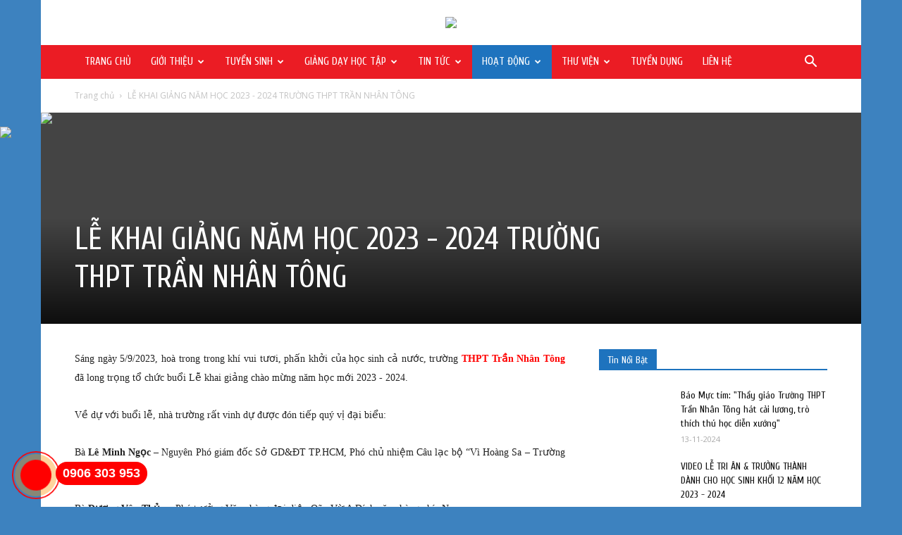

--- FILE ---
content_type: text/html; charset=UTF-8
request_url: https://trannhantong.edu.vn/le-khai-giang-nam-hoc-2023---2024-truong-thpt-tran-nhan-tong-882-26.html
body_size: 19875
content:
<!doctype html >
<html lang="vi">
<head>
    <meta charset="UTF-8" />
    <meta name="viewport" content="width=device-width, initial-scale=1.0">
    
    <meta property="fb:app_id" content="2675684346003129" />
    <meta name="google-site-verification" content="03dU_hyRvu4SXhy6RoWcUAGzz3ehfG0PY41QqwBUWog" />
    
    <title>LỄ KHAI GIẢNG NĂM HỌC 2023 - 2024 TRƯỜNG THPT TRẦN NHÂN TÔNG </title>    <meta name="keywords" content="truongtrannhantong truongtuthuctrannhantong truongnoitrutrannhantong thpttrannhantong ">
<meta name="description" content="LỄ KHAI GIẢNG NĂM HỌC 2023 - 2024 TRƯỜNG THPT TRẦN NHÂN TÔNG ">
<meta property="og:title" content="LỄ KHAI GIẢNG NĂM HỌC 2023 - 2024 TRƯỜNG THPT TRẦN NHÂN TÔNG ">
<meta property="og:locale" content="vi_VN">
<meta property="og:url" content="https://trannhantong.edu.vn/le-khai-giang-nam-hoc-2023---2024-truong-thpt-tran-nhan-tong-882-26.html">
<meta property="og:image" content="https://trannhantong.edu.vn/upload/images/news/2023/09/1694492297-hag9322.jpg">
<meta property="og:image:width" content="600">
<meta property="og:image:height" content="315">
<meta property="og:description" content="LỄ KHAI GIẢNG NĂM HỌC 2023 - 2024 TRƯỜNG THPT TRẦN NHÂN TÔNG ">		 <link href="https://trannhantong.edu.vn/upload/images/logo//1686389489-1676879366favicon.png" rel="shortcut icon" type="image/vnd.microsoft.icon">
    
<link rel='stylesheet' id='rs-plugin-settings-css'  href='/assets/css/settings.css' type='text/css' media='all' />

<link rel='stylesheet' id='rs-plugin-settings-css'  href='/assets/css/social-icons.css?ver=2.1.2' type='text/css' media='all' />

<link rel='stylesheet' id='rs-plugin-settings-css'  href='/assets/css/social-style.css?ver=2.1.2' type='text/css' media='all' />

<link rel='stylesheet' id='google-fonts-style-css'  href='https://fonts.googleapis.com/css?family=Cuprum%3A400%7COpen+Sans%3A300italic%2C400%2C400italic%2C600%2C600italic%2C700%7CRoboto%3A300%2C400%2C400italic%2C500%2C500italic%2C700%2C900&#038;ver=8.7.3' type='text/css' media='all' />
<link rel='stylesheet' id='td-theme-css'  href='/assets/css/style.css?ver=8.7.3' type='text/css' media='all' />
<style type="text/css">.n2-ss-spinner-simple-white-container {
    position: absolute;
    top: 50%;
    left: 50%;
    margin: -20px;
    background: #fff;
    width: 20px;
    height: 20px;
    padding: 10px;
    border-radius: 50%;
    z-index: 1000;
}

.n2-ss-spinner-simple-white {
  outline: 1px solid RGBA(0,0,0,0);
  width:100%;
  height: 100%;
}

.n2-ss-spinner-simple-white:before {
    position: absolute;
    top: 50%;
    left: 50%;
    width: 20px;
    height: 20px;
    margin-top: -11px;
    margin-left: -11px;
}

.n2-ss-spinner-simple-white:not(:required):before {
    content: '';
    border-radius: 50%;
    border-top: 2px solid #333;
    border-right: 2px solid transparent;
    animation: n2SimpleWhite .6s linear infinite;
    -webkit-animation: n2SimpleWhite .6s linear infinite;
}
@keyframes n2SimpleWhite {
    to {transform: rotate(360deg);}
}
@-webkit-keyframes n2SimpleWhite {
    to {-webkit-transform: rotate(360deg);}
}</style>
<script type='text/javascript' src='/assets/js/frontend.min.js?ver=7.0.6'></script>
<script type='text/javascript' src='/assets/js/jquery.js?ver=1.12.4'></script>

			<!--[if lt IE 9]><script src="https://html5shim.googlecode.com/svn/trunk/html5.js"></script><![endif]-->
<script>
	    var tdBlocksArray = []; //here we store all the items for the current page
        (function(){
            var htmlTag = document.getElementsByTagName("html")[0];

	        if ( navigator.userAgent.indexOf("MSIE 10.0") > -1 ) {
                htmlTag.className += ' ie10';
            }

            if ( !!navigator.userAgent.match(/Trident.*rv\:11\./) ) {
                htmlTag.className += ' ie11';
            }

	        if ( navigator.userAgent.indexOf("Edge") > -1 ) {
                htmlTag.className += ' ieEdge';
            }

            if ( /(iPad|iPhone|iPod)/g.test(navigator.userAgent) ) {
                htmlTag.className += ' td-md-is-ios';
            }

            var user_agent = navigator.userAgent.toLowerCase();
            if ( user_agent.indexOf("android") > -1 ) {
                htmlTag.className += ' td-md-is-android';
            }

            if ( -1 !== navigator.userAgent.indexOf('Mac OS X')  ) {
                htmlTag.className += ' td-md-is-os-x';
            }

            if ( /chrom(e|ium)/.test(navigator.userAgent.toLowerCase()) ) {
               htmlTag.className += ' td-md-is-chrome';
            }

            if ( -1 !== navigator.userAgent.indexOf('Firefox') ) {
                htmlTag.className += ' td-md-is-firefox';
            }

            if ( -1 !== navigator.userAgent.indexOf('Safari') && -1 === navigator.userAgent.indexOf('Chrome') ) {
                htmlTag.className += ' td-md-is-safari';
            }

            if( -1 !== navigator.userAgent.indexOf('IEMobile') ){
                htmlTag.className += ' td-md-is-iemobile';
            }

        })();    
var td_viewport_interval_list=[{"limitBottom":767,"sidebarWidth":228},{"limitBottom":1018,"sidebarWidth":300},{"limitBottom":1140,"sidebarWidth":324}];
var td_animation_stack_effect="type1";
var tds_animation_stack=true;
var td_animation_stack_specific_selectors=".entry-thumb, img[class*=\"wp-image-\"], a.td-sml-link-to-image > img";
var td_animation_stack_general_selectors=".td-animation-stack .entry-thumb, .post .entry-thumb, .post img[class*=\"wp-image-\"], .post a.td-sml-link-to-image > img";
var tds_snap_menu="snap";
var tds_logo_on_sticky="show_header_logo";
var tds_header_style="4";

var tds_more_articles_on_post_enable="";
var tds_more_articles_on_post_time_to_wait="";
var tds_more_articles_on_post_pages_distance_from_top=0;
var tds_theme_color_site_wide="#EB1C24";
var tds_smart_sidebar="enabled";
var tdThemeName="Newspaper";
var td_magnific_popup_translation_tPrev="Tr\u01b0\u1edbc (Left arrow key)";
var td_magnific_popup_translation_tNext="Ti\u1ebfp (Right arrow key)";
var td_magnific_popup_translation_tCounter="%curr% c\u1ee7a %total%";
var td_magnific_popup_translation_ajax_tError="Kh\u00f4ng th\u1ec3 t\u1ea3i n\u1ed9i dung t\u1ea1i %url%";
var td_magnific_popup_translation_image_tError="Kh\u00f4ng th\u1ec3 t\u1ea3i \u1ea3nh #%curr%";
var tdDateNamesI18n={"month_names":["Th\u00e1ng M\u1ed9t","Th\u00e1ng Hai","Th\u00e1ng Ba","Th\u00e1ng T\u01b0","Th\u00e1ng N\u0103m","Th\u00e1ng S\u00e1u","Th\u00e1ng B\u1ea3y","Th\u00e1ng T\u00e1m","Th\u00e1ng Ch\u00edn","Th\u00e1ng M\u01b0\u1eddi","Th\u00e1ng M\u01b0\u1eddi M\u1ed9t","Th\u00e1ng M\u01b0\u1eddi Hai"],"month_names_short":["Th1","Th2","Th3","Th4","Th5","Th6","Th7","Th8","Th9","Th10","Th11","Th12"],"day_names":["Ch\u1ee7 Nh\u1eadt","Th\u1ee9 Hai","Th\u1ee9 Ba","Th\u1ee9 T\u01b0","Th\u1ee9 N\u0103m","Th\u1ee9 S\u00e1u","Th\u1ee9 B\u1ea3y"],"day_names_short":["CN","T2","T3","T4","T5","T6","T7"]};
var td_ad_background_click_link="";
var td_ad_background_click_target="";
</script>


<!-- Header style compiled by theme -->

<style>
    

body {
	background-color:#3d82bf;
}
.td-header-wrap .black-menu .sf-menu > .current-menu-item > a,
    .td-header-wrap .black-menu .sf-menu > .current-menu-ancestor > a,
    .td-header-wrap .black-menu .sf-menu > .current-category-ancestor > a,
    .td-header-wrap .black-menu .sf-menu > li > a:hover,
    .td-header-wrap .black-menu .sf-menu > .sfHover > a,
    .td-header-style-12 .td-header-menu-wrap-full,
    .sf-menu > .current-menu-item > a:after,
    .sf-menu > .current-menu-ancestor > a:after,
    .sf-menu > .current-category-ancestor > a:after,
    .sf-menu > li:hover > a:after,
    .sf-menu > .sfHover > a:after,
    .td-header-style-12 .td-affix,
    .header-search-wrap .td-drop-down-search:after,
    .header-search-wrap .td-drop-down-search .btn:hover,
    input[type=submit]:hover,
    .td-read-more a,
    .td-post-category:hover,
    .td-grid-style-1.td-hover-1 .td-big-grid-post:hover .td-post-category,
    .td-grid-style-5.td-hover-1 .td-big-grid-post:hover .td-post-category,
    .td_top_authors .td-active .td-author-post-count,
    .td_top_authors .td-active .td-author-comments-count,
    .td_top_authors .td_mod_wrap:hover .td-author-post-count,
    .td_top_authors .td_mod_wrap:hover .td-author-comments-count,
    .td-404-sub-sub-title a:hover,
    .td-search-form-widget .wpb_button:hover,
    .td-rating-bar-wrap div,
    .td_category_template_3 .td-current-sub-category,
    .dropcap,
    .td_wrapper_video_playlist .td_video_controls_playlist_wrapper,
    .wpb_default,
    .wpb_default:hover,
    .td-left-smart-list:hover,
    .td-right-smart-list:hover,
    .woocommerce-checkout .woocommerce input.button:hover,
    .woocommerce-page .woocommerce a.button:hover,
    .woocommerce-account div.woocommerce .button:hover,
    #bbpress-forums button:hover,
    .bbp_widget_login .button:hover,
    .td-footer-wrapper .td-post-category,
    .td-footer-wrapper .widget_product_search input[type="submit"]:hover,
    .woocommerce .product a.button:hover,
    .woocommerce .product #respond input#submit:hover,
    .woocommerce .checkout input#place_order:hover,
    .woocommerce .woocommerce.widget .button:hover,
    .single-product .product .summary .cart .button:hover,
    .woocommerce-cart .woocommerce table.cart .button:hover,
    .woocommerce-cart .woocommerce .shipping-calculator-form .button:hover,
    .td-next-prev-wrap a:hover,
    .td-load-more-wrap a:hover,
    .td-post-small-box a:hover,
    .page-nav .current,
    .page-nav:first-child > div,
    .td_category_template_8 .td-category-header .td-category a.td-current-sub-category,
    .td_category_template_4 .td-category-siblings .td-category a:hover,
    #bbpress-forums .bbp-pagination .current,
    #bbpress-forums #bbp-single-user-details #bbp-user-navigation li.current a,
    .td-theme-slider:hover .slide-meta-cat a,
    a.vc_btn-black:hover,
    .td-trending-now-wrapper:hover .td-trending-now-title,
    .td-scroll-up,
    .td-smart-list-button:hover,
    .td-weather-information:before,
    .td-weather-week:before,
    .td_block_exchange .td-exchange-header:before,
    .td_block_big_grid_9.td-grid-style-1 .td-post-category,
    .td_block_big_grid_9.td-grid-style-5 .td-post-category,
    .td-grid-style-6.td-hover-1 .td-module-thumb:after,
    .td-pulldown-syle-2 .td-subcat-dropdown ul:after,
    .td_block_template_9 .td-block-title:after,
    .td_block_template_15 .td-block-title:before,
    div.wpforms-container .wpforms-form div.wpforms-submit-container button[type=submit] {
        background-color: #EB1C24;
    }

    .td_block_template_4 .td-related-title .td-cur-simple-item:before {
        border-color: #EB1C24 transparent transparent transparent !important;
    }

    .woocommerce .woocommerce-message .button:hover,
    .woocommerce .woocommerce-error .button:hover,
    .woocommerce .woocommerce-info .button:hover {
        background-color: #EB1C24 !important;
    }
    
    
    .td_block_template_4 .td-related-title .td-cur-simple-item,
    .td_block_template_3 .td-related-title .td-cur-simple-item,
    .td_block_template_9 .td-related-title:after {
        background-color: #EB1C24;
    }

    .woocommerce .product .onsale,
    .woocommerce.widget .ui-slider .ui-slider-handle {
        background: none #EB1C24;
    }

    .woocommerce.widget.widget_layered_nav_filters ul li a {
        background: none repeat scroll 0 0 #EB1C24 !important;
    }

    a,
    cite a:hover,
    .td_mega_menu_sub_cats .cur-sub-cat,
    .td-mega-span h3 a:hover,
    .td_mod_mega_menu:hover .entry-title a,
    .header-search-wrap .result-msg a:hover,
    .td-header-top-menu .td-drop-down-search .td_module_wrap:hover .entry-title a,
    .td-header-top-menu .td-icon-search:hover,
    .td-header-wrap .result-msg a:hover,
    .top-header-menu li a:hover,
    .top-header-menu .current-menu-item > a,
    .top-header-menu .current-menu-ancestor > a,
    .top-header-menu .current-category-ancestor > a,
    .td-social-icon-wrap > a:hover,
    .td-header-sp-top-widget .td-social-icon-wrap a:hover,
    .td-page-content blockquote p,
    .td-post-content blockquote p,
    .mce-content-body blockquote p,
    .comment-content blockquote p,
    .wpb_text_column blockquote p,
    .td_block_text_with_title blockquote p,
    .td_module_wrap:hover .entry-title a,
    .td-subcat-filter .td-subcat-list a:hover,
    .td-subcat-filter .td-subcat-dropdown a:hover,
    .td_quote_on_blocks,
    .dropcap2,
    .dropcap3,
    .td_top_authors .td-active .td-authors-name a,
    .td_top_authors .td_mod_wrap:hover .td-authors-name a,
    .td-post-next-prev-content a:hover,
    .author-box-wrap .td-author-social a:hover,
    .td-author-name a:hover,
    .td-author-url a:hover,
    .td_mod_related_posts:hover h3 > a,
    .td-post-template-11 .td-related-title .td-related-left:hover,
    .td-post-template-11 .td-related-title .td-related-right:hover,
    .td-post-template-11 .td-related-title .td-cur-simple-item,
    .td-post-template-11 .td_block_related_posts .td-next-prev-wrap a:hover,
    .comment-reply-link:hover,
    .logged-in-as a:hover,
    #cancel-comment-reply-link:hover,
    .td-search-query,
    .td-category-header .td-pulldown-category-filter-link:hover,
    .td-category-siblings .td-subcat-dropdown a:hover,
    .td-category-siblings .td-subcat-dropdown a.td-current-sub-category,
    .widget a:hover,
    .td_wp_recentcomments a:hover,
    .archive .widget_archive .current,
    .archive .widget_archive .current a,
    .widget_calendar tfoot a:hover,
    .woocommerce a.added_to_cart:hover,
    .woocommerce-account .woocommerce-MyAccount-navigation a:hover,
    #bbpress-forums li.bbp-header .bbp-reply-content span a:hover,
    #bbpress-forums .bbp-forum-freshness a:hover,
    #bbpress-forums .bbp-topic-freshness a:hover,
    #bbpress-forums .bbp-forums-list li a:hover,
    #bbpress-forums .bbp-forum-title:hover,
    #bbpress-forums .bbp-topic-permalink:hover,
    #bbpress-forums .bbp-topic-started-by a:hover,
    #bbpress-forums .bbp-topic-started-in a:hover,
    #bbpress-forums .bbp-body .super-sticky li.bbp-topic-title .bbp-topic-permalink,
    #bbpress-forums .bbp-body .sticky li.bbp-topic-title .bbp-topic-permalink,
    .widget_display_replies .bbp-author-name,
    .widget_display_topics .bbp-author-name,
    .footer-text-wrap .footer-email-wrap a,
    .td-subfooter-menu li a:hover,
    .footer-social-wrap a:hover,
    a.vc_btn-black:hover,
    .td-smart-list-dropdown-wrap .td-smart-list-button:hover,
    .td_module_17 .td-read-more a:hover,
    .td_module_18 .td-read-more a:hover,
    .td_module_19 .td-post-author-name a:hover,
    .td-instagram-user a,
    .td-pulldown-syle-2 .td-subcat-dropdown:hover .td-subcat-more span,
    .td-pulldown-syle-2 .td-subcat-dropdown:hover .td-subcat-more i,
    .td-pulldown-syle-3 .td-subcat-dropdown:hover .td-subcat-more span,
    .td-pulldown-syle-3 .td-subcat-dropdown:hover .td-subcat-more i,
    .td-block-title-wrap .td-wrapper-pulldown-filter .td-pulldown-filter-display-option:hover,
    .td-block-title-wrap .td-wrapper-pulldown-filter .td-pulldown-filter-display-option:hover i,
    .td-block-title-wrap .td-wrapper-pulldown-filter .td-pulldown-filter-link:hover,
    .td-block-title-wrap .td-wrapper-pulldown-filter .td-pulldown-filter-item .td-cur-simple-item,
    .td_block_template_2 .td-related-title .td-cur-simple-item,
    .td_block_template_5 .td-related-title .td-cur-simple-item,
    .td_block_template_6 .td-related-title .td-cur-simple-item,
    .td_block_template_7 .td-related-title .td-cur-simple-item,
    .td_block_template_8 .td-related-title .td-cur-simple-item,
    .td_block_template_9 .td-related-title .td-cur-simple-item,
    .td_block_template_10 .td-related-title .td-cur-simple-item,
    .td_block_template_11 .td-related-title .td-cur-simple-item,
    .td_block_template_12 .td-related-title .td-cur-simple-item,
    .td_block_template_13 .td-related-title .td-cur-simple-item,
    .td_block_template_14 .td-related-title .td-cur-simple-item,
    .td_block_template_15 .td-related-title .td-cur-simple-item,
    .td_block_template_16 .td-related-title .td-cur-simple-item,
    .td_block_template_17 .td-related-title .td-cur-simple-item,
    .td-theme-wrap .sf-menu ul .td-menu-item > a:hover,
    .td-theme-wrap .sf-menu ul .sfHover > a,
    .td-theme-wrap .sf-menu ul .current-menu-ancestor > a,
    .td-theme-wrap .sf-menu ul .current-category-ancestor > a,
    .td-theme-wrap .sf-menu ul .current-menu-item > a,
    .td_outlined_btn {
        color: #EB1C24;
    }

    a.vc_btn-black.vc_btn_square_outlined:hover,
    a.vc_btn-black.vc_btn_outlined:hover,
    .td-mega-menu-page .wpb_content_element ul li a:hover,
    .td-theme-wrap .td-aj-search-results .td_module_wrap:hover .entry-title a,
    .td-theme-wrap .header-search-wrap .result-msg a:hover {
        color: #EB1C24 !important;
    }

    .td-next-prev-wrap a:hover,
    .td-load-more-wrap a:hover,
    .td-post-small-box a:hover,
    .page-nav .current,
    .page-nav:first-child > div,
    .td_category_template_8 .td-category-header .td-category a.td-current-sub-category,
    .td_category_template_4 .td-category-siblings .td-category a:hover,
    #bbpress-forums .bbp-pagination .current,
    .post .td_quote_box,
    .page .td_quote_box,
    a.vc_btn-black:hover,
    .td_block_template_5 .td-block-title > *,
    .td_outlined_btn {
        border-color: #EB1C24;
    }

    .td_wrapper_video_playlist .td_video_currently_playing:after {
        border-color: #EB1C24 !important;
    }

    .header-search-wrap .td-drop-down-search:before {
        border-color: transparent transparent #EB1C24 transparent;
    }

    .block-title > span,
    .block-title > a,
    .block-title > label,
    .widgettitle,
    .widgettitle:after,
    .td-trending-now-title,
    .td-trending-now-wrapper:hover .td-trending-now-title,
    .wpb_tabs li.ui-tabs-active a,
    .wpb_tabs li:hover a,
    .vc_tta-container .vc_tta-color-grey.vc_tta-tabs-position-top.vc_tta-style-classic .vc_tta-tabs-container .vc_tta-tab.vc_active > a,
    .vc_tta-container .vc_tta-color-grey.vc_tta-tabs-position-top.vc_tta-style-classic .vc_tta-tabs-container .vc_tta-tab:hover > a,
    .td_block_template_1 .td-related-title .td-cur-simple-item,
    .woocommerce .product .products h2:not(.woocommerce-loop-product__title),
    .td-subcat-filter .td-subcat-dropdown:hover .td-subcat-more, 
    .td_3D_btn,
    .td_shadow_btn,
    .td_default_btn,
    .td_round_btn, 
    .td_outlined_btn:hover {
    	background-color: #EB1C24;
    }

    .woocommerce div.product .woocommerce-tabs ul.tabs li.active {
    	background-color: #EB1C24 !important;
    }

    .block-title,
    .td_block_template_1 .td-related-title,
    .wpb_tabs .wpb_tabs_nav,
    .vc_tta-container .vc_tta-color-grey.vc_tta-tabs-position-top.vc_tta-style-classic .vc_tta-tabs-container,
    .woocommerce div.product .woocommerce-tabs ul.tabs:before {
        border-color: #EB1C24;
    }
    .td_block_wrap .td-subcat-item a.td-cur-simple-item {
	    color: #EB1C24;
	}


    
    .td-grid-style-4 .entry-title
    {
        background-color: rgba(159, 26, 30, 0.7);
    }

    
    .block-title > span,
    .block-title > span > a,
    .block-title > a,
    .block-title > label,
    .widgettitle,
    .widgettitle:after,
    .td-trending-now-title,
    .td-trending-now-wrapper:hover .td-trending-now-title,
    .wpb_tabs li.ui-tabs-active a,
    .wpb_tabs li:hover a,
    .vc_tta-container .vc_tta-color-grey.vc_tta-tabs-position-top.vc_tta-style-classic .vc_tta-tabs-container .vc_tta-tab.vc_active > a,
    .vc_tta-container .vc_tta-color-grey.vc_tta-tabs-position-top.vc_tta-style-classic .vc_tta-tabs-container .vc_tta-tab:hover > a,
    .td_block_template_1 .td-related-title .td-cur-simple-item,
    .woocommerce .product .products h2:not(.woocommerce-loop-product__title),
    .td-subcat-filter .td-subcat-dropdown:hover .td-subcat-more,
    .td-weather-information:before,
    .td-weather-week:before,
    .td_block_exchange .td-exchange-header:before,
    .td-theme-wrap .td_block_template_3 .td-block-title > *,
    .td-theme-wrap .td_block_template_4 .td-block-title > *,
    .td-theme-wrap .td_block_template_7 .td-block-title > *,
    .td-theme-wrap .td_block_template_9 .td-block-title:after,
    .td-theme-wrap .td_block_template_10 .td-block-title::before,
    .td-theme-wrap .td_block_template_11 .td-block-title::before,
    .td-theme-wrap .td_block_template_11 .td-block-title::after,
    .td-theme-wrap .td_block_template_14 .td-block-title,
    .td-theme-wrap .td_block_template_15 .td-block-title:before,
    .td-theme-wrap .td_block_template_17 .td-block-title:before {
        background-color: #1e73be;
    }

    .woocommerce div.product .woocommerce-tabs ul.tabs li.active {
    	background-color: #1e73be !important;
    }

    .block-title,
    .td_block_template_1 .td-related-title,
    .wpb_tabs .wpb_tabs_nav,
    .vc_tta-container .vc_tta-color-grey.vc_tta-tabs-position-top.vc_tta-style-classic .vc_tta-tabs-container,
    .woocommerce div.product .woocommerce-tabs ul.tabs:before,
    .td-theme-wrap .td_block_template_5 .td-block-title > *,
    .td-theme-wrap .td_block_template_17 .td-block-title,
    .td-theme-wrap .td_block_template_17 .td-block-title::before {
        border-color: #1e73be;
    }

    .td-theme-wrap .td_block_template_4 .td-block-title > *:before,
    .td-theme-wrap .td_block_template_17 .td-block-title::after {
        border-color: #1e73be transparent transparent transparent;
    }
    
    .td-theme-wrap .td_block_template_4 .td-related-title .td-cur-simple-item:before {
        border-color: #1e73be transparent transparent transparent !important;
    }

    
    .td-header-wrap .td-header-top-menu-full,
    .td-header-wrap .top-header-menu .sub-menu {
        background-color: #000000;
    }
    .td-header-style-8 .td-header-top-menu-full {
        background-color: transparent;
    }
    .td-header-style-8 .td-header-top-menu-full .td-header-top-menu {
        background-color: #000000;
        padding-left: 15px;
        padding-right: 15px;
    }

    .td-header-wrap .td-header-top-menu-full .td-header-top-menu,
    .td-header-wrap .td-header-top-menu-full {
        border-bottom: none;
    }


    
    .top-header-menu .current-menu-item > a,
    .top-header-menu .current-menu-ancestor > a,
    .top-header-menu .current-category-ancestor > a,
    .top-header-menu li a:hover,
    .td-header-sp-top-widget .td-icon-search:hover {
        color: #bababa;
    }

    
    .td-header-wrap .td-header-sp-top-widget i.td-icon-font:hover {
        color: #bababa;
    }


    
    .td-header-wrap .td-header-menu-wrap-full,
    .td-header-menu-wrap.td-affix,
    .td-header-style-3 .td-header-main-menu,
    .td-header-style-3 .td-affix .td-header-main-menu,
    .td-header-style-4 .td-header-main-menu,
    .td-header-style-4 .td-affix .td-header-main-menu,
    .td-header-style-8 .td-header-menu-wrap.td-affix,
    .td-header-style-8 .td-header-top-menu-full {
		background-color: #EB1C24;
    }


    .td-boxed-layout .td-header-style-3 .td-header-menu-wrap,
    .td-boxed-layout .td-header-style-4 .td-header-menu-wrap,
    .td-header-style-3 .td_stretch_content .td-header-menu-wrap,
    .td-header-style-4 .td_stretch_content .td-header-menu-wrap {
    	background-color: #EB1C24 !important;
    }


    @media (min-width: 1019px) {
        .td-header-style-1 .td-header-sp-recs,
        .td-header-style-1 .td-header-sp-logo {
            margin-bottom: 28px;
        }
    }

    @media (min-width: 768px) and (max-width: 1018px) {
        .td-header-style-1 .td-header-sp-recs,
        .td-header-style-1 .td-header-sp-logo {
            margin-bottom: 14px;
        }
    }

    .td-header-style-7 .td-header-top-menu {
        border-bottom: none;
    }
    
    
    
    .td-header-menu-wrap.td-affix,
    .td-header-style-3 .td-affix .td-header-main-menu,
    .td-header-style-4 .td-affix .td-header-main-menu,
    .td-header-style-8 .td-header-menu-wrap.td-affix {
        background-color: #EB1C24;
    }


    
    .sf-menu > .current-menu-item > a:after,
    .sf-menu > .current-menu-ancestor > a:after,
    .sf-menu > .current-category-ancestor > a:after,
    .sf-menu > li:hover > a:after,
    .sf-menu > .sfHover > a:after,
    .td_block_mega_menu .td-next-prev-wrap a:hover,
    .td-mega-span .td-post-category:hover,
    .td-header-wrap .black-menu .sf-menu > li > a:hover,
    .td-header-wrap .black-menu .sf-menu > .current-menu-ancestor > a,
    .td-header-wrap .black-menu .sf-menu > .sfHover > a,
    .header-search-wrap .td-drop-down-search:after,
    .header-search-wrap .td-drop-down-search .btn:hover,
    .td-header-wrap .black-menu .sf-menu > .current-menu-item > a,
    .td-header-wrap .black-menu .sf-menu > .current-menu-ancestor > a,
    .td-header-wrap .black-menu .sf-menu > .current-category-ancestor > a {
        background-color: #1e73be;
    }


    .td_block_mega_menu .td-next-prev-wrap a:hover {
        border-color: #1e73be;
    }

    .header-search-wrap .td-drop-down-search:before {
        border-color: transparent transparent #1e73be transparent;
    }

    .td_mega_menu_sub_cats .cur-sub-cat,
    .td_mod_mega_menu:hover .entry-title a,
    .td-theme-wrap .sf-menu ul .td-menu-item > a:hover,
    .td-theme-wrap .sf-menu ul .sfHover > a,
    .td-theme-wrap .sf-menu ul .current-menu-ancestor > a,
    .td-theme-wrap .sf-menu ul .current-category-ancestor > a,
    .td-theme-wrap .sf-menu ul .current-menu-item > a {
        color: #1e73be;
    }
    
    
    
    .td-affix .sf-menu > .current-menu-item > a:after,
    .td-affix .sf-menu > .current-menu-ancestor > a:after,
    .td-affix .sf-menu > .current-category-ancestor > a:after,
    .td-affix .sf-menu > li:hover > a:after,
    .td-affix .sf-menu > .sfHover > a:after,
    .td-header-wrap .td-affix .black-menu .sf-menu > li > a:hover,
    .td-header-wrap .td-affix .black-menu .sf-menu > .current-menu-ancestor > a,
    .td-header-wrap .td-affix .black-menu .sf-menu > .sfHover > a,
    .td-affix  .header-search-wrap .td-drop-down-search:after,
    .td-affix  .header-search-wrap .td-drop-down-search .btn:hover,
    .td-header-wrap .td-affix  .black-menu .sf-menu > .current-menu-item > a,
    .td-header-wrap .td-affix  .black-menu .sf-menu > .current-menu-ancestor > a,
    .td-header-wrap .td-affix  .black-menu .sf-menu > .current-category-ancestor > a {
        background-color: #1e73be;
    }
    
    .td-affix  .header-search-wrap .td-drop-down-search:before {
        border-color: transparent transparent #1e73be transparent;
    }
    
    .td-theme-wrap .td-affix .sf-menu ul .td-menu-item > a:hover,
    .td-theme-wrap .td-affix .sf-menu ul .sfHover > a,
    .td-theme-wrap .td-affix .sf-menu ul .current-menu-ancestor > a,
    .td-theme-wrap .td-affix .sf-menu ul .current-category-ancestor > a,
    .td-theme-wrap .td-affix .sf-menu ul .current-menu-item > a {
        color: #1e73be;
    }
    

    
    .td-header-wrap .td-header-menu-wrap .sf-menu > li > a,
    .td-header-wrap .td-header-menu-social .td-social-icon-wrap a,
    .td-header-style-4 .td-header-menu-social .td-social-icon-wrap i,
    .td-header-style-5 .td-header-menu-social .td-social-icon-wrap i,
    .td-header-style-6 .td-header-menu-social .td-social-icon-wrap i,
    .td-header-style-12 .td-header-menu-social .td-social-icon-wrap i,
    .td-header-wrap .header-search-wrap #td-header-search-button .td-icon-search {
        color: #ffffff;
    }
    .td-header-wrap .td-header-menu-social + .td-search-wrapper #td-header-search-button:before {
      background-color: #ffffff;
    }
    
    
    .td-header-wrap .td-header-menu-wrap.td-affix .sf-menu > li > a,
    .td-header-wrap .td-affix .td-header-menu-social .td-social-icon-wrap a,
    .td-header-style-4 .td-affix .td-header-menu-social .td-social-icon-wrap i,
    .td-header-style-5 .td-affix .td-header-menu-social .td-social-icon-wrap i,
    .td-header-style-6 .td-affix .td-header-menu-social .td-social-icon-wrap i,
    .td-header-style-12 .td-affix .td-header-menu-social .td-social-icon-wrap i,
    .td-header-wrap .td-affix .header-search-wrap .td-icon-search {
        color: #ffffff;
    }
    .td-header-wrap .td-affix .td-header-menu-social + .td-search-wrapper #td-header-search-button:before {
      background-color: #ffffff;
    }

    
    .td-menu-background:before,
    .td-search-background:before {
        background: rgba(4,18,40,0.78);
        background: -moz-linear-gradient(top, rgba(4,18,40,0.78) 0%, rgba(204,133,46,0.9) 100%);
        background: -webkit-gradient(left top, left bottom, color-stop(0%, rgba(4,18,40,0.78)), color-stop(100%, rgba(204,133,46,0.9)));
        background: -webkit-linear-gradient(top, rgba(4,18,40,0.78) 0%, rgba(204,133,46,0.9) 100%);
        background: -o-linear-gradient(top, rgba(4,18,40,0.78) 0%, @mobileu_gradient_two_mob 100%);
        background: -ms-linear-gradient(top, rgba(4,18,40,0.78) 0%, rgba(204,133,46,0.9) 100%);
        background: linear-gradient(to bottom, rgba(4,18,40,0.78) 0%, rgba(204,133,46,0.9) 100%);
        filter: progid:DXImageTransform.Microsoft.gradient( startColorstr='rgba(4,18,40,0.78)', endColorstr='rgba(204,133,46,0.9)', GradientType=0 );
    }

    
    .mfp-content .td-login-button:active,
    .mfp-content .td-login-button:hover {
        background-color: #4773cc;
    }
    
    .white-popup-block:after {
        background: rgba(4,18,40,0.78);
        background: -moz-linear-gradient(45deg, rgba(4,18,40,0.78) 0%, rgba(204,133,46,0.9) 100%);
        background: -webkit-gradient(left bottom, right top, color-stop(0%, rgba(4,18,40,0.78)), color-stop(100%, rgba(204,133,46,0.9)));
        background: -webkit-linear-gradient(45deg, rgba(4,18,40,0.78) 0%, rgba(204,133,46,0.9) 100%);
        background: -o-linear-gradient(45deg, rgba(4,18,40,0.78) 0%, rgba(204,133,46,0.9) 100%);
        background: -ms-linear-gradient(45deg, rgba(4,18,40,0.78) 0%, rgba(204,133,46,0.9) 100%);
        background: linear-gradient(45deg, rgba(4,18,40,0.78) 0%, rgba(204,133,46,0.9) 100%);
        filter: progid:DXImageTransform.Microsoft.gradient( startColorstr='rgba(4,18,40,0.78)', endColorstr='rgba(204,133,46,0.9)', GradientType=0 );
    }


    
    .td-footer-wrapper,
    .td-footer-wrapper .td_block_template_7 .td-block-title > *,
    .td-footer-wrapper .td_block_template_17 .td-block-title,
    .td-footer-wrapper .td-block-title-wrap .td-wrapper-pulldown-filter {
        background-color: #eaeaea;
    }

    
    .td-footer-wrapper,
    .td-footer-wrapper a,
    .td-footer-wrapper .block-title a,
    .td-footer-wrapper .block-title span,
    .td-footer-wrapper .block-title label,
    .td-footer-wrapper .td-excerpt,
    .td-footer-wrapper .td-post-author-name span,
    .td-footer-wrapper .td-post-date,
    .td-footer-wrapper .td-social-style3 .td_social_type a,
    .td-footer-wrapper .td-social-style3,
    .td-footer-wrapper .td-social-style4 .td_social_type a,
    .td-footer-wrapper .td-social-style4,
    .td-footer-wrapper .td-social-style9,
    .td-footer-wrapper .td-social-style10,
    .td-footer-wrapper .td-social-style2 .td_social_type a,
    .td-footer-wrapper .td-social-style8 .td_social_type a,
    .td-footer-wrapper .td-social-style2 .td_social_type,
    .td-footer-wrapper .td-social-style8 .td_social_type,
    .td-footer-template-13 .td-social-name,
    .td-footer-wrapper .td_block_template_7 .td-block-title > * {
        color: #EB1C24;
    }

    .td-footer-wrapper .widget_calendar th,
    .td-footer-wrapper .widget_calendar td,
    .td-footer-wrapper .td-social-style2 .td_social_type .td-social-box,
    .td-footer-wrapper .td-social-style8 .td_social_type .td-social-box,
    .td-social-style-2 .td-icon-font:after {
        border-color: #EB1C24;
    }

    .td-footer-wrapper .td-module-comments a,
    .td-footer-wrapper .td-post-category,
    .td-footer-wrapper .td-slide-meta .td-post-author-name span,
    .td-footer-wrapper .td-slide-meta .td-post-date {
        color: #fff;
    }

    
    .td-footer-bottom-full .td-container::before {
        background-color: rgba(159, 26, 30, 0.1);
    }

    
	.td-footer-wrapper .block-title > span,
    .td-footer-wrapper .block-title > a,
    .td-footer-wrapper .widgettitle,
    .td-theme-wrap .td-footer-wrapper .td-container .td-block-title > *,
    .td-theme-wrap .td-footer-wrapper .td_block_template_6 .td-block-title:before {
    	color: #1e73be;
    }

    
    .td-sub-footer-container {
        background-color: #1e73be;
    }

    
    .td-sub-footer-container,
    .td-subfooter-menu li a {
        color: #ffffff;
    }

    
    .td-subfooter-menu li a:hover {
        color: rgba(0,0,0,0.26);
    }


    
    .td-footer-wrapper::before {
        opacity: 0.3;
    }



    
    .top-header-menu > li > a,
    .td-weather-top-widget .td-weather-now .td-big-degrees,
    .td-weather-top-widget .td-weather-header .td-weather-city,
    .td-header-sp-top-menu .td_data_time {
        font-family:Cuprum;
	
    }
    
    .top-header-menu .menu-item-has-children li a {
    	font-family:Cuprum;
	font-weight:300;
	
    }
    
    ul.sf-menu > .td-menu-item > a,
    .td-theme-wrap .td-header-menu-social {
        font-family:Cuprum;
	font-size:15px;
	font-weight:300;
	
    }
    
    .sf-menu ul .td-menu-item a {
        font-family:Cuprum;
	font-size:13px;
	
    }
	
    .td_mod_mega_menu .item-details a {
        font-family:Cuprum;
	
    }
    
    .td_mega_menu_sub_cats .block-mega-child-cats a {
        font-family:Cuprum;
	
    }
    
    .block-title > span,
    .block-title > a,
    .widgettitle,
    .td-trending-now-title,
    .wpb_tabs li a,
    .vc_tta-container .vc_tta-color-grey.vc_tta-tabs-position-top.vc_tta-style-classic .vc_tta-tabs-container .vc_tta-tab > a,
    .td-theme-wrap .td-related-title a,
    .woocommerce div.product .woocommerce-tabs ul.tabs li a,
    .woocommerce .product .products h2:not(.woocommerce-loop-product__title),
    .td-theme-wrap .td-block-title {
        font-family:Cuprum;
	
    }
    
    .td_module_wrap .td-post-author-name a {
        font-family:Cuprum;
	
    }
    
	.td_module_wrap .td-module-title {
		font-family:Cuprum;
	
	}
     
	.td_block_trending_now .entry-title,
	.td-theme-slider .td-module-title,
    .td-big-grid-post .entry-title {
		font-family:Cuprum;
	
	}
    
	#td-mobile-nav,
	#td-mobile-nav .wpb_button,
	.td-search-wrap-mob {
		font-family:Cuprum;
	
	}


	
	.post .td-post-header .entry-title {
		font-family:Cuprum;
	
	}
    
    .post .td-category a {
        font-family:Cuprum;
	
    }
    
    .post header .td-post-author-name,
    .post header .td-post-author-name a {
        font-family:Cuprum;
	
    }
    
	.footer-text-wrap {
		font-family:Cuprum;
	
	}
	
	.td-sub-footer-copy {
		font-family:Cuprum;
	
	}
	
	.td-sub-footer-menu ul li a {
		font-family:Cuprum;
	
	}




	
    .widget_archive a,
    .widget_calendar,
    .widget_categories a,
    .widget_nav_menu a,
    .widget_meta a,
    .widget_pages a,
    .widget_recent_comments a,
    .widget_recent_entries a,
    .widget_text .textwidget,
    .widget_tag_cloud a,
    .widget_search input,
    .woocommerce .product-categories a,
    .widget_display_forums a,
    .widget_display_replies a,
    .widget_display_topics a,
    .widget_display_views a,
    .widget_display_stats {
    	font-size:16px;
	
    }
</style>
<style>
    .tdm-menu-active-style3 .tdm-header.td-header-wrap .sf-menu > .current-category-ancestor > a,
                .tdm-menu-active-style3 .tdm-header.td-header-wrap .sf-menu > .current-menu-ancestor > a,
                .tdm-menu-active-style3 .tdm-header.td-header-wrap .sf-menu > .current-menu-item > a,
                .tdm-menu-active-style3 .tdm-header.td-header-wrap .sf-menu > .sfHover > a,
                .tdm-menu-active-style3 .tdm-header.td-header-wrap .sf-menu > li > a:hover,
                .tdm_block_column_content:hover .tdm-col-content-title-url .tdm-title,
                .tds-button2 .tdm-btn-text,
                .tds-button2 i,
                .tds-button5:hover .tdm-btn-text,
                .tds-button5:hover i,
                .tds-button6 .tdm-btn-text,
                .tds-button6 i,
                .tdm_block_list .tdm-list-item i,
                .tdm_block_pricing .tdm-pricing-feature i,
                .tdm-social-item i {
                  color: #EB1C24;
                }
                .tdm-menu-active-style5 .td-header-menu-wrap .sf-menu > .current-menu-item > a,
                .tdm-menu-active-style5 .td-header-menu-wrap .sf-menu > .current-menu-ancestor > a,
                .tdm-menu-active-style5 .td-header-menu-wrap .sf-menu > .current-category-ancestor > a,
                .tdm-menu-active-style5 .td-header-menu-wrap .sf-menu > li > a:hover,
                .tdm-menu-active-style5 .td-header-menu-wrap .sf-menu > .sfHover > a,
                .tds-button1,
                .tds-button6:after,
                .tds-title2 .tdm-title-line:after,
                .tds-title3 .tdm-title-line:after,
                .tdm_block_pricing.tdm-pricing-featured:before,
                .tdm_block_pricing.tds_pricing2_block.tdm-pricing-featured .tdm-pricing-header,
                .tds-progress-bar1 .tdm-progress-bar:after,
                .tds-progress-bar2 .tdm-progress-bar:after,
                .tds-social3 .tdm-social-item {
                  background-color: #EB1C24;
                }
                .tdm-menu-active-style4 .tdm-header .sf-menu > .current-menu-item > a,
                .tdm-menu-active-style4 .tdm-header .sf-menu > .current-menu-ancestor > a,
                .tdm-menu-active-style4 .tdm-header .sf-menu > .current-category-ancestor > a,
                .tdm-menu-active-style4 .tdm-header .sf-menu > li > a:hover,
                .tdm-menu-active-style4 .tdm-header .sf-menu > .sfHover > a,
                .tds-button2:before,
                .tds-button6:before,
                .tds-progress-bar3 .tdm-progress-bar:after {
                  border-color: #EB1C24;
                }
                .tdm-btn-style1 {
					background-color: #EB1C24;
				}
				.tdm-btn-style2:before {
				    border-color: #EB1C24;
				}
				.tdm-btn-style2 {
				    color: #EB1C24;
				}
				.tdm-btn-style3 {
				    -webkit-box-shadow: 0 2px 16px #EB1C24;
                    -moz-box-shadow: 0 2px 16px #EB1C24;
                    box-shadow: 0 2px 16px #EB1C24;
				}
				.tdm-btn-style3:hover {
				    -webkit-box-shadow: 0 4px 26px #EB1C24;
                    -moz-box-shadow: 0 4px 26px #EB1C24;
                    box-shadow: 0 4px 26px #EB1C24;
				}
				
				
                .tdm-header-style-1.td-header-wrap .td-header-top-menu-full,
                .tdm-header-style-1.td-header-wrap .top-header-menu .sub-menu,
                .tdm-header-style-2.td-header-wrap .td-header-top-menu-full,
                .tdm-header-style-2.td-header-wrap .top-header-menu .sub-menu,
                .tdm-header-style-3.td-header-wrap .td-header-top-menu-full,
                .tdm-header-style-3.td-header-wrap .top-header-menu .sub-menu{
                    background-color: #000000;
                }
				
				
                .tdm-menu-active-style3 .tdm-header.td-header-wrap .sf-menu > .current-menu-item > a,
                .tdm-menu-active-style3 .tdm-header.td-header-wrap .sf-menu > .current-menu-ancestor > a,
                .tdm-menu-active-style3 .tdm-header.td-header-wrap .sf-menu > .current-category-ancestor > a,
                .tdm-menu-active-style3 .tdm-header.td-header-wrap .sf-menu > li > a:hover,
                .tdm-menu-active-style3 .tdm-header.td-header-wrap .sf-menu > .sfHover > a {
                  color: #1e73be;
                }
                .tdm-menu-active-style4 .tdm-header .sf-menu > .current-menu-item > a,
                .tdm-menu-active-style4 .tdm-header .sf-menu > .current-menu-ancestor > a,
                .tdm-menu-active-style4 .tdm-header .sf-menu > .current-category-ancestor > a,
                .tdm-menu-active-style4 .tdm-header .sf-menu > li > a:hover,
                .tdm-menu-active-style4 .tdm-header .sf-menu > .sfHover > a {
                  border-color: #1e73be;
                }
                .tdm-menu-active-style5 .tdm-header .td-header-menu-wrap .sf-menu > .current-menu-item > a,
                .tdm-menu-active-style5 .tdm-header .td-header-menu-wrap .sf-menu > .current-menu-ancestor > a,
                .tdm-menu-active-style5 .tdm-header .td-header-menu-wrap .sf-menu > .current-category-ancestor > a,
                .tdm-menu-active-style5 .tdm-header .td-header-menu-wrap .sf-menu > li > a:hover,
                .tdm-menu-active-style5 .tdm-header .td-header-menu-wrap .sf-menu > .sfHover > a {
                  background-color: #1e73be;
                }
				
				
                .tdm-menu-active-style3 .tdm-header .td-affix .sf-menu > .current-menu-item > a,
                .tdm-menu-active-style3 .tdm-header .td-affix .sf-menu > .current-menu-ancestor > a,
                .tdm-menu-active-style3 .tdm-header .td-affix .sf-menu > .current-category-ancestor > a,
                .tdm-menu-active-style3 .tdm-header .td-affix .sf-menu > li > a:hover,
                .tdm-menu-active-style3 .tdm-header .td-affix .sf-menu > .sfHover > a {
                  color: #1e73be;
                }
                .tdm-menu-active-style4 .tdm-header .td-affix .sf-menu > .current-menu-item > a,
                .tdm-menu-active-style4 .tdm-header .td-affix .sf-menu > .current-menu-ancestor > a,
                .tdm-menu-active-style4 .tdm-header .td-affix .sf-menu > .current-category-ancestor > a,
                .tdm-menu-active-style4 .tdm-header .td-affix .sf-menu > li > a:hover,
                .tdm-menu-active-style4 .tdm-header .td-affix .sf-menu > .sfHover > a {
                  border-color: #1e73be;
                }
                .tdm-menu-active-style5 .tdm-header .td-header-menu-wrap.td-affix .sf-menu > .current-menu-item > a,
                .tdm-menu-active-style5 .tdm-header .td-header-menu-wrap.td-affix .sf-menu > .current-menu-ancestor > a,
                .tdm-menu-active-style5 .tdm-header .td-header-menu-wrap.td-affix .sf-menu > .current-category-ancestor > a,
                .tdm-menu-active-style5 .tdm-header .td-header-menu-wrap.td-affix .sf-menu > li > a:hover,
                .tdm-menu-active-style5 .tdm-header .td-header-menu-wrap.td-affix .sf-menu > .sfHover > a {
                  background-color: #1e73be;
                }
            body .wpsw-social-links li a .social-icon {
            	background: #ffffff !important;
            	color: #EB1C24 !important;
            }
            
            body .wpsw-social-links li a .social-icon:hover, body .wpsw-social-links li a .social-icon:focus
            	{
            	background: #000000 !important;
            	color: #1e73be !important;
            }
</style>
    <link rel="stylesheet" href="/assets/css/slick.css">
	<link href="/assets/css/css_top.css?v=2" media="screen" rel="stylesheet" type="text/css">
	<div id="fb-root"></div>
<script>(function(d, s, id) {
  var js, fjs = d.getElementsByTagName(s)[0];
  if (d.getElementById(id)) return;
  js = d.createElement(s); js.id = id;
  js.src = "//connect.facebook.net/vi_VN/sdk.js#xfbml=1&version=v2.7&appId=821546141278073";
  fjs.parentNode.insertBefore(js, fjs);
}(document, 'script', 'facebook-jssdk'));</script>
<!-- Google tag (gtag.js) -->
<script async src="https://www.googletagmanager.com/gtag/js?id=AW-307540865"></script>
<script>
  window.dataLayer = window.dataLayer || [];
  function gtag(){dataLayer.push(arguments);}
  gtag('js', new Date());

  gtag('config', 'AW-307540865');
</script>
<!-- Event snippet for Xem đường đi conversion page -->
<script>
  gtag('event', 'conversion', {'send_to': 'AW-307540865/kgr0CLOZ7LsZEIHn0pIB'});
</script>
<!-- Google Tag Manager (noscript) -->
<noscript><iframe src="https://www.googletagmanager.com/ns.html?id=GTM-KVC4CLS"
height="0" width="0" style="display:none;visibility:hidden"></iframe></noscript>
<!-- End Google Tag Manager (noscript) --></head>
<body data-rsssl=1 class="home page-template-default page page-id-42 global-block-template-1 td-college td-animation-stack-type1 td-boxed-layout" itemscope="itemscope" itemtype="https://schema.org/WebPage">
    <div class="td-scroll-up"><i class="td-icon-menu-up"></i></div>
    <div class="td-menu-background"></div>
<div id="td-mobile-nav">
    <div class="td-mobile-container">
        <div class="td-menu-socials-wrap">
            <!-- socials -->
            <div class="td-menu-socials">
        <span class="td-social-icon-wrap">
            <a target="_blank" href="https://www.facebook.com/truongtrannhantong200" title="Facebook">
                <img alt="" src="/images/FACEBOOK.png">
            </a>
        </span>
        <span class="td-social-icon-wrap">
            <a target="_blank" href="" title="Google">
                <img alt="" src="/images/INSTAGRAM.png">
            </a>
        </span>
        <span class="td-social-icon-wrap">
            <a target="_blank" href="https://www.tiktok.com/@trannhantong200" title="Skype">
                <img alt="" src="/images/TIKTOK.png">
            </a>
        </span>
        <span class="td-social-icon-wrap">
            <a target="_blank" href="https://twitter.com/" title="Twitter">
                <img alt="" src="/images/YOUTUBE.png">
            </a>
        </span>            
        </div>
            <!-- close button -->
            <div class="td-mobile-close">
                <a href="#"><i class="td-icon-close-mobile"></i></a>
            </div>
        </div>
        
        
        <style>
        
.td-menu-socials-wrap a img {
  max-width: 100%;
  width: auto\9;
  height: auto;
  width: 35px;
  margin-right: 10px;
}

        </style>
        
        
        <div class="td-mobile-content">
            <div class="menu-menu-main-container">
            	<ul id="menu-menu-main" class="td-mobile-main-menu">
            	<li id="menu-item-1938" class="menu-item menu-item-type-custom menu-item-object-custom current-menu-item current_page_item menu-item-home menu-item-first menu-item-1938">
            		<a href="https://trannhantong.edu.vn/">TRANG CHỦ</a></li>
                <li id="menu-item-1929" class="menu-item menu-item-type-taxonomy menu-item-object-category menu-item-has-children menu-item-1929">
                	<a href="https://trannhantong.edu.vn/gioi-thieu-16-2.html">GIỚI THIỆU<i class="td-icon-menu-right td-element-after"></i></a>
                    <ul class="sub-menu">
                    	                        	<li id="menu-item-635" class="menu-item menu-item-type-post_type menu-item-object-post menu-item-1957">
                        		<a href="https://trannhantong.edu.vn/thu-ngo-635-26.html">THƯ NGỎ</a>
                        	</li>
                    	                        	<li id="menu-item-767" class="menu-item menu-item-type-post_type menu-item-object-post menu-item-1957">
                        		<a href="https://trannhantong.edu.vn/chuong-trinh-cua-truong-767-26.html">CHƯƠNG TRÌNH CỦA TRƯỜNG</a>
                        	</li>
                    	                        	<li id="menu-item-779" class="menu-item menu-item-type-post_type menu-item-object-post menu-item-1957">
                        		<a href="https://trannhantong.edu.vn/gioi-thieu-chung-779-26.html">GIỚI THIỆU CHUNG</a>
                        	</li>
                    	                        	<li id="menu-item-849" class="menu-item menu-item-type-post_type menu-item-object-post menu-item-1957">
                        		<a href="https://trannhantong.edu.vn/truong-thpt-tran-nhan-tong-moi-truong-giao-duc-toan-dien-849-26.html">TRƯỜNG THPT TRẦN NHÂN TÔNG "MÔI TRƯỜNG GIÁO DỤC TOÀN DIỆN"</a>
                        	</li>
                    	                        	<li id="menu-item-929" class="menu-item menu-item-type-post_type menu-item-object-post menu-item-1957">
                        		<a href="https://trannhantong.edu.vn/truong-thpt-tran-nhan-tong-moi-truong-giao-duc-toan-dien-929-26.html">TRƯỜNG THPT TRẦN NHÂN TÔNG "MÔI TRƯỜNG GIÁO DỤC TOÀN DIỆN"</a>
                        	</li>
                    	                        	<li id="menu-item-768" class="menu-item menu-item-type-post_type menu-item-object-post menu-item-1957">
                        		<a href="https://trannhantong.edu.vn/co-so-vat-chat-cua-truong-768-26.html">CƠ SỞ VẬT CHẤT CỦA TRƯỜNG</a>
                        	</li>
                    	                        	<li id="menu-item-803" class="menu-item menu-item-type-post_type menu-item-object-post menu-item-1957">
                        		<a href="https://trannhantong.edu.vn/gia-tri-cot-loi-cua-truong-thpt-tran-nhan-tong-803-26.html">GIÁ TRỊ CỐT LÕI CỦA TRƯỜNG THPT TRẦN NHÂN TÔNG</a>
                        	</li>
                    	                        	<li id="menu-item-780" class="menu-item menu-item-type-post_type menu-item-object-post menu-item-1957">
                        		<a href="https://trannhantong.edu.vn/tu-hao-ngoi-truong-mang-ten-tran-nhan-tong-780-26.html">TỰ HÀO NGÔI TRƯỜNG MANG TÊN TRẦN NHÂN TÔNG</a>
                        	</li>
                    	    				</ul>
				</li>
<li id="menu-item-1935" class="menu-item menu-item-type-taxonomy menu-item-object-category menu-item-has-children menu-item-1935">
	<a href="https://trannhantong.edu.vn/tuyen-sinh-17-2.html">TUYỂN SINH<i class="td-icon-menu-right td-element-after"></i></a>
<ul class="sub-menu">
	    	<li id="menu-item-931" class="menu-item menu-item-type-post_type menu-item-object-post menu-item-1957">
    		<a href="https://trannhantong.edu.vn/thong-bao-tuyen-sinh-nam-hoc-2025---2026-931-26.html">THÔNG BÁO TUYỂN SINH NĂM HỌC 2025 - 2026</a>
    	</li>
	    	<li id="menu-item-910" class="menu-item menu-item-type-post_type menu-item-object-post menu-item-1957">
    		<a href="https://trannhantong.edu.vn/uu-dai-qua-tang-danh-cho-hoc-sinh-khoi-10-nam-hoc-2025---2026-910-26.html">ƯU ĐÃI QUÀ TẶNG DÀNH CHO HỌC SINH KHỐI 10 NĂM HỌC 2025 - 2026</a>
    	</li>
	    	<li id="menu-item-860" class="menu-item menu-item-type-post_type menu-item-object-post menu-item-1957">
    		<a href="https://trannhantong.edu.vn/truong-thpt-tran-nhan-tong-moi-truong-giao-duc-toan-dien-860-26.html">TRƯỜNG THPT TRẦN NHÂN TÔNG "MÔI TRƯỜNG GIÁO DỤC TOÀN DIỆN"</a>
    	</li>
	    	<li id="menu-item-930" class="menu-item menu-item-type-post_type menu-item-object-post menu-item-1957">
    		<a href="https://trannhantong.edu.vn/bang-hoc-phi-nam-hoc-2025---2026-hoc-phi-chi-1-trieu-dong-danh-cho-hoc-sinh-khoi-10-930-26.html">BẢNG HỌC PHÍ NĂM HỌC 2025 - 2026 & HỌC PHÍ CHỈ 1 TRIỆU ĐỒNG DÀNH CHO HỌC SINH KHỐI 10</a>
    	</li>
	    	<li id="menu-item-783" class="menu-item menu-item-type-post_type menu-item-object-post menu-item-1957">
    		<a href="https://trannhantong.edu.vn/nhung-loi-ich-khi-hoc-truong-noi-tru---truong-tran-nhan-tong-783-26.html">NHỮNG LỢI ÍCH KHI HỌC TRƯỜNG NỘI TRÚ - TRƯỜNG TRẦN NHÂN TÔNG</a>
    	</li>
	    	<li id="menu-item-933" class="menu-item menu-item-type-post_type menu-item-object-post menu-item-1957">
    		<a href="https://trannhantong.edu.vn/san-pickleball-duoc-hoan-thanh-dua-vao-tap-luyen-danh-cho-hoc-sinh-tran-nhan-tong-933-26.html">SÂN PICKLEBALL ĐƯỢC HOÀN THÀNH & ĐƯA VÀO TẬP LUYỆN DÀNH CHO HỌC SINH TRẦN NHÂN TÔNG</a>
    	</li>
	</ul>
</li>
<li id="menu-item-1924" class="menu-item menu-item-type-taxonomy menu-item-object-category menu-item-has-children menu-item-1924">
<a href="https://trannhantong.edu.vn/giang-day-hoc-tap-18-2.html">GIẢNG DẠY HỌC TẬP<i class="td-icon-menu-right td-element-after"></i></a>
<ul class="sub-menu">
	    	<li id="menu-item-53" class="menu-item menu-item-type-post_type menu-item-object-post menu-item-1957">
    		<a href="https://trannhantong.edu.vn/thoi-khoa-bieu-53-2.html">THỜI KHÓA BIỂU</a>
    	</li>
	    	<li id="menu-item-54" class="menu-item menu-item-type-post_type menu-item-object-post menu-item-1957">
    		<a href="https://trannhantong.edu.vn/to-chuyen-mon-54-2.html">TỔ CHUYÊN  MÔN</a>
    	</li>
	    	<li id="menu-item-56" class="menu-item menu-item-type-post_type menu-item-object-post menu-item-1957">
    		<a href="https://trannhantong.edu.vn/ket-qua-hoc-tap-56-2.html">KẾT QUẢ HỌC TẬP</a>
    	</li>
	    	<li id="menu-item-57" class="menu-item menu-item-type-post_type menu-item-object-post menu-item-1957">
    		<a href="https://trannhantong.edu.vn/video-bai-giang-57-2.html">VIDEO-BÀI GIẢNG</a>
    	</li>
	</ul>
</li>
<li id="menu-item-1931" class="menu-item menu-item-type-taxonomy menu-item-object-category menu-item-has-children menu-item-1931">
	<a href="https://trannhantong.edu.vn/tin-tuc-19-2.html">TIN TỨC<i class="td-icon-menu-right td-element-after"></i></a>
    <ul class="sub-menu">
    	        	<li id="menu-item-43" class="menu-item menu-item-type-post_type menu-item-object-post menu-item-1957">
        		<a href="https://trannhantong.edu.vn/su-kien-43-2.html">Sự kiện</a>
        	</li>
    	        	<li id="menu-item-47" class="menu-item menu-item-type-post_type menu-item-object-post menu-item-1957">
        		<a href="https://trannhantong.edu.vn/bao-chi-noi-ve-truong-47-2.html">Báo chí nói về trường</a>
        	</li>
    	        	<li id="menu-item-44" class="menu-item menu-item-type-post_type menu-item-object-post menu-item-1957">
        		<a href="https://trannhantong.edu.vn/ngoai-khoa-44-2.html">Ngoại khóa</a>
        	</li>
    	    </ul>
</li>
<li id="menu-item-1919" class="menu-item menu-item-type-taxonomy menu-item-object-category menu-item-has-children menu-item-1919">
	<a href="https://trannhantong.edu.vn/hoat-dong-20-2.html">HOẠT ĐỘNG<i class="td-icon-menu-right td-element-after"></i></a>
    <ul class="sub-menu">
    	        	<li id="menu-item-46" class="menu-item menu-item-type-post_type menu-item-object-post menu-item-1957">
        		<a href="https://trannhantong.edu.vn/thanh-tich-noi-bat-46-2.html">Thành tích nổi bật</a>
        	</li>
    	    </ul>
</li>
<li id="menu-item-1918" class="menu-item menu-item-type-taxonomy menu-item-object-category menu-item-has-children menu-item-1918">
<a href="javascript:void()">THƯ VIỆN<i class="td-icon-menu-right td-element-after"></i></a>
<ul class="sub-menu">
	<li id="menu-item-46" class="menu-item menu-item-type-post_type menu-item-object-post menu-item-1957">
		<a href="https://trannhantong.edu.vn/thu-vien-anh-3-1.html">Thư viện ảnh</a>
	</li>
	<li id="menu-item-46" class="menu-item menu-item-type-post_type menu-item-object-post menu-item-1957">
		<a href="https://trannhantong.edu.vn/thu-vien-videos-14-1.html">Thư viện videos</a>
	</li>
</ul>
</li>
<li id="menu-item-1939" class="menu-item menu-item-type-taxonomy menu-item-object-category menu-item-1939">
	<a href="https://trannhantong.edu.vn/tuyen-dung-7-2.html">TUYỂN DỤNG</a></li>
<li id="menu-item-2314" class="menu-item menu-item-type-post_type menu-item-object-page menu-item-2314">
	<a href="https://trannhantong.edu.vn/lien-he-1-4.html">LIÊN HỆ</a></li>
	
	
	<li id="menu-item-2314" class="menu-item menu-item-type-post_type menu-item-object-page menu-item-2314">
	<a href="https://trannhantong.edu.vn/thong-bao-cua-nha-truong-22-2.html">THÔNG BÁO</a></li>
	
	
	
</ul></div>        </div>
    </div>

    <!-- register/login section -->
    </div>    <div class="td-search-background"></div>
<div class="td-search-wrap-mob">
	<div class="td-drop-down-search" aria-labelledby="td-header-search-button">
		<form method="get" class="td-search-form" action="https://trannhantong.edu.vn/search.html">
			<div class="td-search-close">
				<a href="#"><i class="td-icon-close-mobile"></i></a>
			</div>
			<div role="search" class="td-search-input">
				<span>TÌM KIẾM</span>
				<input id="td-header-search-mob" type="text" value="" name="s" autocomplete="off" />
			</div>
		</form>
		<div id="td-aj-search-mob"></div>
	</div>
</div>
<div class="td-theme-wrap">
<div class="td-header-wrap td-header-style-4 ">
            <div class="td-banner-wrap-full td-container-wrap ">
            <div class="td-header-container td-header-row td-header-header">
                <div class="td-header-sp-recs">
                    <div class="td-header-rec-wrap">
                        <div class="td-a-rec td-a-rec-id-header  td_uid_1_5b0fa46933162_rand td_block_template_1">
                        	<div class="td-all-devices">
                        		<a href="/">
                        			<img src="[data-uri]"
										srcset="https://trannhantong.edu.vn/upload/images/logo/1686389402-1676879366favicon.png" />
                        		</a>
                        	</div>
                       	</div>
                    </div>                
                </div>
            </div>
        </div>
    <div class="td-header-menu-wrap-full td-container-wrap ">
        <div class="td-header-menu-wrap ">
            <div class="td-container td-header-row td-header-main-menu black-menu">
                <div id="td-header-menu" role="navigation">
    <div id="td-top-mobile-toggle"><a href="#"><i class="td-icon-font td-icon-mobile"></i></a></div>
    <div class="td-main-menu-logo td-logo-in-menu">
            </div>
    <div class="menu-menu-main-container"><ul id="menu-menu-main-1" class="sf-menu">
    	<li class=" menu-item menu-item-type-custom menu-item-object-custom current_page_item menu-item-home menu-item-first td-menu-item td-normal-menu menu-item-1938">
    	<a href="https://trannhantong.edu.vn/">TRANG CHỦ</a></li>
<li class=" menu-item menu-item-type-taxonomy menu-item-object-category menu-item-has-children td-menu-item td-normal-menu menu-item-1929">
	<a href="https://trannhantong.edu.vn/gioi-thieu-16-2.html">
		GIỚI THIỆU
	</a>
	<style>
    	.menu-item-1929 a .td-icon-menu-down{
            right: 15px
        }
	</style>
<ul class="sub-menu">
	    	<li class="menu-item menu-item-type-post_type menu-item-object-post td-menu-item td-normal-menu menu-item-1957">
    		<a href="https://trannhantong.edu.vn/thu-ngo-635-26.html">
    			THƯ NGỎ    		</a>
    	</li>
	    	<li class="menu-item menu-item-type-post_type menu-item-object-post td-menu-item td-normal-menu menu-item-1957">
    		<a href="https://trannhantong.edu.vn/chuong-trinh-cua-truong-767-26.html">
    			CHƯƠNG TRÌNH CỦA TRƯỜNG    		</a>
    	</li>
	    	<li class="menu-item menu-item-type-post_type menu-item-object-post td-menu-item td-normal-menu menu-item-1957">
    		<a href="https://trannhantong.edu.vn/gioi-thieu-chung-779-26.html">
    			GIỚI THIỆU CHUNG    		</a>
    	</li>
	    	<li class="menu-item menu-item-type-post_type menu-item-object-post td-menu-item td-normal-menu menu-item-1957">
    		<a href="https://trannhantong.edu.vn/truong-thpt-tran-nhan-tong-moi-truong-giao-duc-toan-dien-849-26.html">
    			TRƯỜNG THPT TRẦN NHÂN TÔNG "MÔI TRƯỜNG GIÁO DỤC TOÀN DIỆN"    		</a>
    	</li>
	    	<li class="menu-item menu-item-type-post_type menu-item-object-post td-menu-item td-normal-menu menu-item-1957">
    		<a href="https://trannhantong.edu.vn/truong-thpt-tran-nhan-tong-moi-truong-giao-duc-toan-dien-929-26.html">
    			TRƯỜNG THPT TRẦN NHÂN TÔNG "MÔI TRƯỜNG GIÁO DỤC TOÀN DIỆN"    		</a>
    	</li>
	    	<li class="menu-item menu-item-type-post_type menu-item-object-post td-menu-item td-normal-menu menu-item-1957">
    		<a href="https://trannhantong.edu.vn/co-so-vat-chat-cua-truong-768-26.html">
    			CƠ SỞ VẬT CHẤT CỦA TRƯỜNG    		</a>
    	</li>
	    	<li class="menu-item menu-item-type-post_type menu-item-object-post td-menu-item td-normal-menu menu-item-1957">
    		<a href="https://trannhantong.edu.vn/gia-tri-cot-loi-cua-truong-thpt-tran-nhan-tong-803-26.html">
    			GIÁ TRỊ CỐT LÕI CỦA TRƯỜNG THPT TRẦN NHÂN TÔNG    		</a>
    	</li>
	    	<li class="menu-item menu-item-type-post_type menu-item-object-post td-menu-item td-normal-menu menu-item-1957">
    		<a href="https://trannhantong.edu.vn/tu-hao-ngoi-truong-mang-ten-tran-nhan-tong-780-26.html">
    			TỰ HÀO NGÔI TRƯỜNG MANG TÊN TRẦN NHÂN TÔNG    		</a>
    	</li>
	</ul>
</li>
<li class=" menu-item menu-item-type-taxonomy menu-item-object-category menu-item-has-children td-menu-item td-normal-menu menu-item-1935">
	<a href="https://trannhantong.edu.vn/tuyen-sinh-17-2.html">TUYỂN SINH</a>
<ul class="sub-menu">
		<li class="menu-item menu-item-type-custom menu-item-object-custom td-menu-item td-normal-menu menu-item-1949">
		<a href="https://trannhantong.edu.vn/thong-bao-tuyen-sinh-nam-hoc-2025---2026-931-26.html">
			THÔNG BÁO TUYỂN SINH NĂM HỌC 2025 - 2026		</a>
	</li>
		<li class="menu-item menu-item-type-custom menu-item-object-custom td-menu-item td-normal-menu menu-item-1949">
		<a href="https://trannhantong.edu.vn/uu-dai-qua-tang-danh-cho-hoc-sinh-khoi-10-nam-hoc-2025---2026-910-26.html">
			ƯU ĐÃI QUÀ TẶNG DÀNH CHO HỌC SINH KHỐI 10 NĂM HỌC 2025 - 2026		</a>
	</li>
		<li class="menu-item menu-item-type-custom menu-item-object-custom td-menu-item td-normal-menu menu-item-1949">
		<a href="https://trannhantong.edu.vn/truong-thpt-tran-nhan-tong-moi-truong-giao-duc-toan-dien-860-26.html">
			TRƯỜNG THPT TRẦN NHÂN TÔNG "MÔI TRƯỜNG GIÁO DỤC TOÀN DIỆN"		</a>
	</li>
		<li class="menu-item menu-item-type-custom menu-item-object-custom td-menu-item td-normal-menu menu-item-1949">
		<a href="https://trannhantong.edu.vn/bang-hoc-phi-nam-hoc-2025---2026-hoc-phi-chi-1-trieu-dong-danh-cho-hoc-sinh-khoi-10-930-26.html">
			BẢNG HỌC PHÍ NĂM HỌC 2025 - 2026 & HỌC PHÍ CHỈ 1 TRIỆU ĐỒNG DÀNH CHO HỌC SINH KHỐI 10		</a>
	</li>
		<li class="menu-item menu-item-type-custom menu-item-object-custom td-menu-item td-normal-menu menu-item-1949">
		<a href="https://trannhantong.edu.vn/nhung-loi-ich-khi-hoc-truong-noi-tru---truong-tran-nhan-tong-783-26.html">
			NHỮNG LỢI ÍCH KHI HỌC TRƯỜNG NỘI TRÚ - TRƯỜNG TRẦN NHÂN TÔNG		</a>
	</li>
		<li class="menu-item menu-item-type-custom menu-item-object-custom td-menu-item td-normal-menu menu-item-1949">
		<a href="https://trannhantong.edu.vn/san-pickleball-duoc-hoan-thanh-dua-vao-tap-luyen-danh-cho-hoc-sinh-tran-nhan-tong-933-26.html">
			SÂN PICKLEBALL ĐƯỢC HOÀN THÀNH & ĐƯA VÀO TẬP LUYỆN DÀNH CHO HỌC SINH TRẦN NHÂN TÔNG		</a>
	</li>
	</ul>
</li>
<li class=" menu-item menu-item-type-taxonomy menu-item-object-category menu-item-has-children td-menu-item td-normal-menu menu-item-1924">
<a href="https://trannhantong.edu.vn/giang-day-hoc-tap-18-2.html">GIẢNG DẠY HỌC TẬP</a>
<ul class="sub-menu">
		<li class="menu-item menu-item-type-taxonomy menu-item-object-category td-menu-item td-normal-menu menu-item-1941">
		<a href="https://trannhantong.edu.vn/thoi-khoa-bieu-53-2.html">
			THỜI KHÓA BIỂU		</a>
	</li>
		<li class="menu-item menu-item-type-taxonomy menu-item-object-category td-menu-item td-normal-menu menu-item-1941">
		<a href="https://trannhantong.edu.vn/to-chuyen-mon-54-2.html">
			TỔ CHUYÊN  MÔN		</a>
	</li>
		<li class="menu-item menu-item-type-taxonomy menu-item-object-category td-menu-item td-normal-menu menu-item-1941">
		<a href="https://trannhantong.edu.vn/ket-qua-hoc-tap-56-2.html">
			KẾT QUẢ HỌC TẬP		</a>
	</li>
		<li class="menu-item menu-item-type-taxonomy menu-item-object-category td-menu-item td-normal-menu menu-item-1941">
		<a href="https://trannhantong.edu.vn/video-bai-giang-57-2.html">
			VIDEO-BÀI GIẢNG		</a>
	</li>
	</ul>
</li>
<li class=" menu-item menu-item-type-taxonomy menu-item-object-category menu-item-has-children td-menu-item td-normal-menu menu-item-1931">
	<a href="https://trannhantong.edu.vn/tin-tuc-19-2.html">TIN TỨC</a>
<ul class="sub-menu">
		<li class="menu-item menu-item-type-taxonomy menu-item-object-category td-menu-item td-normal-menu menu-item-1941">
		<a href="https://trannhantong.edu.vn/su-kien-43-2.html">
			Sự kiện		</a>
	</li>
		<li class="menu-item menu-item-type-taxonomy menu-item-object-category td-menu-item td-normal-menu menu-item-1941">
		<a href="https://trannhantong.edu.vn/bao-chi-noi-ve-truong-47-2.html">
			Báo chí nói về trường		</a>
	</li>
		<li class="menu-item menu-item-type-taxonomy menu-item-object-category td-menu-item td-normal-menu menu-item-1941">
		<a href="https://trannhantong.edu.vn/ngoai-khoa-44-2.html">
			Ngoại khóa		</a>
	</li>
	</ul>
</li>
<li class="current-menu-item menu-item menu-item-type-taxonomy menu-item-object-category menu-item-has-children td-menu-item td-normal-menu menu-item-1919">
<a href="https://trannhantong.edu.vn/hoat-dong-20-2.html">HOẠT ĐỘNG</a>
<ul class="sub-menu">
	<li class="menu-item menu-item-type-taxonomy menu-item-object-category td-menu-item td-normal-menu menu-item-1941">
		<a href="https://trannhantong.edu.vn/thanh-tich-noi-bat-46-2.html">
			Thành tích nổi bật		</a>
	</li>
</ul>
</li>
<li class=" menu-item menu-item-type-taxonomy menu-item-object-category menu-item-has-children td-menu-item td-normal-menu menu-item-1918">
<a href="javascript:void();">THƯ VIỆN</a>
<ul class="sub-menu">
	<li class="menu-item menu-item-type-taxonomy menu-item-object-category td-menu-item td-normal-menu menu-item-1941">
		<a href="https://trannhantong.edu.vn/thu-vien-anh-3-1.html">
			Thư viện ảnh
		</a>
	</li>
	<li class="menu-item menu-item-type-taxonomy menu-item-object-category td-menu-item td-normal-menu menu-item-1941">
		<a href="https://trannhantong.edu.vn/thu-vien-videos-14-1.html">
			Thư viện videos
		</a>
	</li>
</ul>
</li>
<li class=" menu-item menu-item-type-taxonomy menu-item-object-category td-menu-item td-normal-menu menu-item-1939">
	<a href="https://trannhantong.edu.vn/tuyen-dung-7-2.html">TUYỂN DỤNG</a>
</li>
<li class=" menu-item menu-item-type-post_type menu-item-object-page td-menu-item td-normal-menu menu-item-2314">
	<a href="https://trannhantong.edu.vn/lien-he-1-4.html">LIÊN HỆ</a>
</li>
<!--
<li class=" menu-item menu-item-type-post_type menu-item-object-page td-menu-item td-normal-menu menu-item-2314">
	<a href="https://trannhantong.edu.vn/thong-bao-cua-nha-truong-22-2.html">Thông báo</a
</li>
-->
</ul></div></div>
    
    <div class="header-search-wrap">
        <div class="td-search-btns-wrap">
            <a id="td-header-search-button" href="#" role="button" class="dropdown-toggle " data-toggle="dropdown"><i class="td-icon-search"></i></a>
            <a id="td-header-search-button-mob" href="#" role="button" class="dropdown-toggle " data-toggle="dropdown"><i class="td-icon-search"></i></a>
        </div>
        <div class="td-drop-down-search" aria-labelledby="td-header-search-button">
            <form method="get" class="td-search-form" action="https://trannhantong.edu.vn/search.html">
                <div role="search" class="td-head-form-search-wrap">
                    <input id="td-header-search" type="text" value="" name="search" autocomplete="off" />
                    <input class="wpb_button wpb_btn-inverse btn" type="submit" id="td-header-search-top" value="TÌM KIẾM" />
                </div>
            </form>
            <div id="td-aj-search"></div>
        </div>
    </div>
            </div>
        </div>
    </div>
</div>    
    <article id="post-255" class="td-post-template-3 post-255 post type-post status-publish format-standard has-post-thumbnail hentry category-gioi-thieu tag-thpt-nhan-viet tag-truong-ban-tru tag-truong-nhan-viet tag-truong-tu-thuc td-container-wrap" itemscope="" itemtype="https://schema.org/Article">
    <div class="td-post-header td-container">
        <div class="td-crumb-container">
        	<div class="entry-crumbs">
            	<span><a title="" class="entry-crumb" href="https://trannhantong.edu.vn/">Trang chủ</a></span> 
            	<i class="td-icon-right td-bread-sep td-bred-no-url-last"></i> 
            	<span class="td-bred-no-url-last">LỄ KHAI GIẢNG NĂM HỌC 2023 - 2024 TRƯỜNG THPT TRẦN NHÂN TÔNG</span>
        	</div>
        </div>
        <div class="td-post-header-holder td-image-gradient">
            <div class="td-post-featured-image">
            	<img class="entry-thumb td-animation-stack-type1-2" src="https://trannhantong.edu.vn/upload/file/Daoduyanh.jpg?t=3"></div>
            <header class="td-post-title">
                <h1 class="entry-title">LỄ KHAI GIẢNG NĂM HỌC 2023 - 2024 TRƯỜNG THPT TRẦN NHÂN TÔNG</h1>
            </header>
        </div>
    </div>

    <div class="td-container">
        <div class="td-pb-row">
            <div class="td-pb-span8 td-main-content" role="main">
    <div class="td-ss-main-content"><div class="clearfix"></div>
    <div class="td-post-content">
        <p style="text-align:justify"><span style="font-size:14px"><span style="font-family:times new roman,times,serif">S&aacute;ng ng&agrave;y 5/9/2023, ho&agrave; trong trong kh&iacute; vui tươi, phấn khởi của học sinh cả nước, trường <strong><a href="https://trannhantong.edu.vn/truong-thpt-tran-nhan-tong-moi-truong-giao-duc-toan-dien-849-26.html"><span style="color:#FF0000">THPT Trần Nh&acirc;n T&ocirc;ng</span></a></strong> đ&atilde; long trọng tổ chức buổi Lễ khai giảng ch&agrave;o mừng năm học mới 2023 - 2024.</span></span></p>

<p style="text-align:justify"><span style="font-size:14px"><span style="font-family:times new roman,times,serif">Về dự với buổi lễ, nh&agrave; trường rất vinh dự được đ&oacute;n tiếp qu&yacute; vị đại biểu:&nbsp;</span></span></p>

<p style="text-align:justify"><span style="font-size:14px"><span style="font-family:times new roman,times,serif">B&agrave; <strong>L&ecirc; Minh Ngọc</strong> &ndash; Nguy&ecirc;n Ph&oacute; gi&aacute;m đốc Sở GD&amp;ĐT TP.HCM, Ph&oacute; chủ nhiệm C&acirc;u lạc bộ &ldquo;V&igrave; Ho&agrave;ng Sa &ndash; Trường Sa th&acirc;n y&ecirc;u&rdquo;.</span></span></p>

<p style="text-align:justify"><span style="font-size:14px"><span style="font-family:times new roman,times,serif">B&agrave; <strong>Dương V&acirc;n Thủy</strong> &ndash; Ph&oacute; trưởng Văn ph&ograve;ng đại diện Qũy Vừ A D&iacute;nh văn ph&ograve;ng ph&iacute;a Nam.</span></span></p>

<p style="text-align:justify"><span style="font-size:14px"><span style="font-family:times new roman,times,serif">&Ocirc;ng <strong>L&ecirc; Văn Lung</strong> &ndash; Nguy&ecirc;n chuy&ecirc;n vi&ecirc;n To&aacute;n Sở GD&amp;ĐT TP.HCM.</span></span></p>

<p style="text-align:justify"><span style="font-size:14px"><span style="font-family:times new roman,times,serif">&Ocirc;ng <strong>L&ecirc; Phước Hải</strong> &ndash; Ph&oacute; trưởng c&ocirc;ng an phường B&igrave;nh Trị Đ&ocirc;ng, Quận B&igrave;nh T&acirc;n.</span></span></p>

<p style="text-align:justify"><span style="font-size:14px"><span style="font-family:times new roman,times,serif">&Ocirc;ng <strong>Nguyễn Ngọc Chuyển</strong> &ndash; Ph&oacute; chủ tịch Hội Cựu chiến binh phường B&igrave;nh Trị Đ&ocirc;ng, Quận B&igrave;nh T&acirc;n.</span></span></p>

<p style="text-align:justify"><span style="font-size:14px"><span style="font-family:times new roman,times,serif">C&ugrave;ng to&agrave;n thể Ban gi&aacute;m hiệu, gi&aacute;o vi&ecirc;n, nh&acirc;n vi&ecirc;n v&agrave; hơn 400 học sinh nh&agrave; trường.</span></span></p>

<p style="text-align:justify"><span style="font-size:14px"><span style="font-family:times new roman,times,serif">Lễ khai giảng của trường THPT Trần Nh&acirc;n T&ocirc;ng diễn ra ngắn gọn, &yacute; nghĩa, tạo kh&ocirc;ng kh&iacute; s&ocirc;i nổi, vui tươi cho thầy v&agrave; tr&ograve;. Phần lễ được tổ chức ngắn gọn, trang nghi&ecirc;m với c&aacute;c nghi thức: Ch&agrave;o cờ, h&aacute;t Quốc ca, ch&agrave;o đ&oacute;n học sinh khối 10, đọc thư của Chủ tịch nước&hellip; V&agrave; sau đ&oacute; diễn ra phần hội: chung kết cuộc thi văn nghệ &ldquo;Ch&agrave;o mừng năm học mới 2023 &ndash; 2024&rdquo; với những phần tr&igrave;nh diễn ở đa dạng c&aacute;c thể loại m&uacute;a, h&aacute;t, nhảy,&hellip;.b&ecirc;n cạnh đ&oacute;, c&ograve;n c&oacute; những tiết mục giao lưu của c&aacute;c nghệ sĩ kh&aacute;ch mời. Tất cả c&aacute;c tiết mục đ&atilde; mang lại kh&ocirc;ng kh&iacute; vui tươi, s&ocirc;i động, hấp dẫn, đầy m&agrave;u sắc cho buổi lễ khai giảng năm học mới.</span></span></p>

<p style="text-align:center"><span style="font-size:14px"><span style="font-family:times new roman,times,serif"><img alt="" longdesc="LỄ KHAI GIẢNG NĂM HỌC 2023 - 2024 TRƯỜNG THPT TRẦN NHÂN TÔNG " src="/upload/detail/2023/09/images/Khai%20giang/HAG_8754(1).jpg" style="height:600px; width:900px" title="LỄ KHAI GIẢNG NĂM HỌC 2023 - 2024 TRƯỜNG THPT TRẦN NHÂN TÔNG " /></span></span></p>

<p style="text-align:center"><span style="font-size:14px"><span style="font-family:times new roman,times,serif"><img alt="" longdesc="LỄ KHAI GIẢNG NĂM HỌC 2023 - 2024 TRƯỜNG THPT TRẦN NHÂN TÔNG " src="/upload/detail/2023/09/images/Khai%20giang/HAG_8752.jpg" style="height:600px; width:900px" title="LỄ KHAI GIẢNG NĂM HỌC 2023 - 2024 TRƯỜNG THPT TRẦN NHÂN TÔNG " /></span></span></p>

<p style="text-align:center"><span style="font-size:14px"><span style="font-family:times new roman,times,serif"><img alt="" longdesc="LỄ KHAI GIẢNG NĂM HỌC 2023 - 2024 TRƯỜNG THPT TRẦN NHÂN TÔNG " src="/upload/detail/2023/09/images/Khai%20giang/HAG_8744.jpg" style="height:600px; width:900px" title="LỄ KHAI GIẢNG NĂM HỌC 2023 - 2024 TRƯỜNG THPT TRẦN NHÂN TÔNG " /></span></span></p>

<p style="text-align:center"><span style="font-size:14px"><span style="font-family:times new roman,times,serif"><img alt="" longdesc="LỄ KHAI GIẢNG NĂM HỌC 2023 - 2024 TRƯỜNG THPT TRẦN NHÂN TÔNG " src="/upload/detail/2023/09/images/Khai%20giang/HAG_8715.jpg" style="height:600px; width:900px" title="LỄ KHAI GIẢNG NĂM HỌC 2023 - 2024 TRƯỜNG THPT TRẦN NHÂN TÔNG " /></span></span></p>

<p style="text-align:center"><span style="font-size:14px"><span style="font-family:times new roman,times,serif"><img alt="" longdesc="LỄ KHAI GIẢNG NĂM HỌC 2023 - 2024 TRƯỜNG THPT TRẦN NHÂN TÔNG " src="/upload/detail/2023/09/images/Khai%20giang/HAG_8756(1).jpg" style="height:600px; width:900px" title="LỄ KHAI GIẢNG NĂM HỌC 2023 - 2024 TRƯỜNG THPT TRẦN NHÂN TÔNG " /></span></span></p>

<p style="text-align:center"><span style="font-size:14px"><span style="font-family:times new roman,times,serif"><img alt="" longdesc="LỄ KHAI GIẢNG NĂM HỌC 2023 - 2024 TRƯỜNG THPT TRẦN NHÂN TÔNG " src="/upload/detail/2023/09/images/Khai%20giang/HAG_8758(1).jpg" style="height:600px; width:900px" title="LỄ KHAI GIẢNG NĂM HỌC 2023 - 2024 TRƯỜNG THPT TRẦN NHÂN TÔNG " /></span></span></p>

<p style="text-align:center"><span style="font-size:14px"><span style="font-family:times new roman,times,serif"><img alt="" longdesc="LỄ KHAI GIẢNG NĂM HỌC 2023 - 2024 TRƯỜNG THPT TRẦN NHÂN TÔNG " src="/upload/detail/2023/09/images/Khai%20giang/HAG_8812.jpg" style="height:600px; width:900px" title="LỄ KHAI GIẢNG NĂM HỌC 2023 - 2024 TRƯỜNG THPT TRẦN NHÂN TÔNG " /></span></span></p>

<p style="text-align:center"><span style="font-size:14px"><span style="font-family:times new roman,times,serif"><img alt="" longdesc="LỄ KHAI GIẢNG NĂM HỌC 2023 - 2024 TRƯỜNG THPT TRẦN NHÂN TÔNG " src="/upload/detail/2023/09/images/Khai%20giang/HAG_8815.jpg" style="height:600px; width:900px" title="LỄ KHAI GIẢNG NĂM HỌC 2023 - 2024 TRƯỜNG THPT TRẦN NHÂN TÔNG " /></span></span></p>

<p style="text-align:center"><span style="font-size:14px"><span style="font-family:times new roman,times,serif"><img alt="" longdesc="LỄ KHAI GIẢNG NĂM HỌC 2023 - 2024 TRƯỜNG THPT TRẦN NHÂN TÔNG " src="/upload/detail/2023/09/images/Khai%20giang/HAG_8864.jpg" style="height:600px; width:900px" title="LỄ KHAI GIẢNG NĂM HỌC 2023 - 2024 TRƯỜNG THPT TRẦN NHÂN TÔNG " /></span></span></p>

<p style="text-align:center"><span style="font-size:14px"><span style="font-family:times new roman,times,serif"><img alt="" longdesc="LỄ KHAI GIẢNG NĂM HỌC 2023 - 2024 TRƯỜNG THPT TRẦN NHÂN TÔNG " src="/upload/detail/2023/09/images/Khai%20giang/HAG_8891.jpg" style="height:600px; width:900px" title="LỄ KHAI GIẢNG NĂM HỌC 2023 - 2024 TRƯỜNG THPT TRẦN NHÂN TÔNG " /></span></span></p>

<p style="text-align:center"><strong><em><span style="font-size:11px"><span style="font-family:times new roman,times,serif">B&agrave; L&ecirc; Minh Ngọc &ndash; Nguy&ecirc;n Ph&oacute; gi&aacute;m đốc Sở GD&amp;ĐT TP.HCM, Ph&oacute; chủ nhiệm C&acirc;u lạc bộ &ldquo;V&igrave; Ho&agrave;ng Sa &ndash; Trường Sa th&acirc;n y&ecirc;u&rdquo;&nbsp;</span></span></em></strong><strong><em><span style="font-size:11px"><span style="font-family:times new roman,times,serif">đọc thư ch&uacute;c mừng của Chủ tịch nước tới ng&agrave;nh gi&aacute;o dục nh&acirc;n dịp khai giảng năm học mới 2023 - 2024.</span></span></em></strong></p>

<p style="text-align:center"><span style="font-size:14px"><span style="font-family:times new roman,times,serif"><img alt="" longdesc="LỄ KHAI GIẢNG NĂM HỌC 2023 - 2024 TRƯỜNG THPT TRẦN NHÂN TÔNG " src="/upload/detail/2023/09/images/Khai%20giang/HAG_8899.jpg" style="height:600px; width:900px" title="LỄ KHAI GIẢNG NĂM HỌC 2023 - 2024 TRƯỜNG THPT TRẦN NHÂN TÔNG " /></span></span></p>

<p style="text-align:center"><span style="font-size:14px"><span style="font-family:times new roman,times,serif"><img alt="" longdesc="LỄ KHAI GIẢNG NĂM HỌC 2023 - 2024 TRƯỜNG THPT TRẦN NHÂN TÔNG " src="/upload/detail/2023/09/images/Khai%20giang/HAG_8911.jpg" style="height:600px; width:900px" title="LỄ KHAI GIẢNG NĂM HỌC 2023 - 2024 TRƯỜNG THPT TRẦN NHÂN TÔNG " /></span></span></p>

<p style="text-align:center"><span style="font-size:14px"><span style="font-family:times new roman,times,serif"><img alt="" longdesc="LỄ KHAI GIẢNG NĂM HỌC 2023 - 2024 TRƯỜNG THPT TRẦN NHÂN TÔNG " src="/upload/detail/2023/09/images/Khai%20giang/HAG_8922.jpg" style="height:600px; width:900px" title="LỄ KHAI GIẢNG NĂM HỌC 2023 - 2024 TRƯỜNG THPT TRẦN NHÂN TÔNG " /></span></span></p>

<p style="text-align:center"><span style="font-size:14px"><span style="font-family:times new roman,times,serif"><img alt="" longdesc="LỄ KHAI GIẢNG NĂM HỌC 2023 - 2024 TRƯỜNG THPT TRẦN NHÂN TÔNG " src="/upload/detail/2023/09/images/Khai%20giang/HAG_8932.jpg" style="height:600px; width:900px" title="LỄ KHAI GIẢNG NĂM HỌC 2023 - 2024 TRƯỜNG THPT TRẦN NHÂN TÔNG " /></span></span></p>

<p style="text-align:center"><span style="font-family:times new roman,times,serif"><span style="font-size:11px"><strong><em>C&ocirc; Nguyễn Thị Mỹ Lệ - Hiệu trưởng nh&agrave; trường ph&aacute;t biểu v&agrave; đ&aacute;nh trống khai trường năm học 2023 - 2024.</em></strong></span></span></p>

<p style="text-align:center"><span style="font-size:14px"><span style="font-family:times new roman,times,serif"><img alt="" longdesc="LỄ KHAI GIẢNG NĂM HỌC 2023 - 2024 TRƯỜNG THPT TRẦN NHÂN TÔNG " src="/upload/detail/2023/09/images/Khai%20giang/HAG_8935.jpg" style="height:600px; width:900px" title="LỄ KHAI GIẢNG NĂM HỌC 2023 - 2024 TRƯỜNG THPT TRẦN NHÂN TÔNG " /></span></span></p>

<p style="text-align:center"><span style="font-size:14px"><span style="font-family:times new roman,times,serif"><img alt="" longdesc="LỄ KHAI GIẢNG NĂM HỌC 2023 - 2024 TRƯỜNG THPT TRẦN NHÂN TÔNG " src="/upload/detail/2023/09/images/Khai%20giang/HAG_8948.jpg" style="height:600px; width:900px" title="LỄ KHAI GIẢNG NĂM HỌC 2023 - 2024 TRƯỜNG THPT TRẦN NHÂN TÔNG " /></span></span></p>

<p style="text-align:center"><span style="font-size:11px"><span style="font-family:times new roman,times,serif"><strong><em>Đại diện Hội Cha mẹ học sinh tặng hoa ch&uacute;c mừng Lễ khai giảng năm học 2023 - 2024.</em></strong></span></span></p>

<p style="text-align:center"><span style="font-size:14px"><span style="font-family:times new roman,times,serif"><img alt="" longdesc="LỄ KHAI GIẢNG NĂM HỌC 2023 - 2024 TRƯỜNG THPT TRẦN NHÂN TÔNG " src="/upload/detail/2023/09/images/Khai%20giang/HAG_8953.jpg" style="height:600px; width:900px" title="LỄ KHAI GIẢNG NĂM HỌC 2023 - 2024 TRƯỜNG THPT TRẦN NHÂN TÔNG " /></span></span></p>

<p style="text-align:center"><span style="font-size:11px"><span style="font-family:times new roman,times,serif"><strong><em>Đại diện L&atilde;nh đạo Phường B&igrave;nh Trị Đ&ocirc;ng - B&igrave;nh T&acirc;n&nbsp;tặng hoa ch&uacute;c mừng Lễ khai giảng năm học 2023 - 2024.</em></strong></span></span></p>

<p style="text-align:center"><span style="font-size:14px"><span style="font-family:times new roman,times,serif"><img alt="" longdesc="LỄ KHAI GIẢNG NĂM HỌC 2023 - 2024 TRƯỜNG THPT TRẦN NHÂN TÔNG " src="/upload/detail/2023/09/images/Khai%20giang/HAG_9331.jpg" style="height:600px; width:900px" title="LỄ KHAI GIẢNG NĂM HỌC 2023 - 2024 TRƯỜNG THPT TRẦN NHÂN TÔNG " /></span></span></p>

<p style="text-align:center"><span style="font-size:11px"><span style="font-family:times new roman,times,serif"><strong><em>Đại diện Qũy Vừ A D&iacute;nh tặng hoa ch&uacute;c mừng Lễ khai giảng năm học 2023 - 2024.</em></strong></span></span></p>

<p style="text-align:center"><span style="font-size:14px"><span style="font-family:times new roman,times,serif"><img alt="" longdesc="LỄ KHAI GIẢNG NĂM HỌC 2023 - 2024 TRƯỜNG THPT TRẦN NHÂN TÔNG " src="/upload/detail/2023/09/images/Khai%20giang/HAG_9322.jpg" style="height:600px; width:900px" title="LỄ KHAI GIẢNG NĂM HỌC 2023 - 2024 TRƯỜNG THPT TRẦN NHÂN TÔNG " /></span></span></p>

<p style="text-align:center"><span style="font-size:14px"><span style="font-family:times new roman,times,serif"><img alt="" longdesc="LỄ KHAI GIẢNG NĂM HỌC 2023 - 2024 TRƯỜNG THPT TRẦN NHÂN TÔNG " src="/upload/detail/2023/09/images/Khai%20giang/HAG_9335.jpg" style="height:600px; width:900px" title="LỄ KHAI GIẢNG NĂM HỌC 2023 - 2024 TRƯỜNG THPT TRẦN NHÂN TÔNG " /></span></span></p>

<p style="text-align:center"><span style="font-size:14px"><span style="font-family:times new roman,times,serif"><img alt="" longdesc="LỄ KHAI GIẢNG NĂM HỌC 2023 - 2024 TRƯỜNG THPT TRẦN NHÂN TÔNG " src="/upload/detail/2023/09/images/Khai%20giang/HAG_9326.jpg" style="height:600px; width:900px" title="LỄ KHAI GIẢNG NĂM HỌC 2023 - 2024 TRƯỜNG THPT TRẦN NHÂN TÔNG " /></span></span></p>

<p style="text-align:center"><img alt="" longdesc="LỄ KHAI GIẢNG NĂM HỌC 2023 - 2024 TRƯỜNG THPT TRẦN NHÂN TÔNG " src="/upload/detail/2023/09/images/Khai%20giang/HAG_9195.jpg" style="height:600px; width:900px" title="LỄ KHAI GIẢNG NĂM HỌC 2023 - 2024 TRƯỜNG THPT TRẦN NHÂN TÔNG " /></p>

<p style="text-align:center"><img alt="" longdesc="LỄ KHAI GIẢNG NĂM HỌC 2023 - 2024 TRƯỜNG THPT TRẦN NHÂN TÔNG " src="/upload/detail/2023/09/images/Khai%20giang/HAG_9205.jpg" style="height:600px; width:900px" title="LỄ KHAI GIẢNG NĂM HỌC 2023 - 2024 TRƯỜNG THPT TRẦN NHÂN TÔNG " /></p>

<p style="text-align:center"><img alt="" longdesc="LỄ KHAI GIẢNG NĂM HỌC 2023 - 2024 TRƯỜNG THPT TRẦN NHÂN TÔNG " src="/upload/detail/2023/09/images/Khai%20giang/HAG_9208.jpg" style="height:600px; width:900px" title="LỄ KHAI GIẢNG NĂM HỌC 2023 - 2024 TRƯỜNG THPT TRẦN NHÂN TÔNG " /></p>

<p style="text-align:center"><img alt="" longdesc="LỄ KHAI GIẢNG NĂM HỌC 2023 - 2024 TRƯỜNG THPT TRẦN NHÂN TÔNG " src="/upload/detail/2023/09/images/Khai%20giang/HAG_9210.jpg" style="height:600px; width:900px" title="LỄ KHAI GIẢNG NĂM HỌC 2023 - 2024 TRƯỜNG THPT TRẦN NHÂN TÔNG " /></p>

<p style="text-align:center"><span style="font-size:11px"><span style="font-family:times new roman,times,serif"><strong><em>Nh&oacute;m nghệ sĩ h&agrave;i Tấn Bo biểu diễn, giao lưu trong chương tr&igrave;nh Lễ Khai giảng.</em></strong></span></span></p>

<p style="text-align:center"><span style="font-size:11px"><span style="font-family:times new roman,times,serif"><strong><em><img alt="" longdesc="LỄ KHAI GIẢNG NĂM HỌC 2023 - 2024 TRƯỜNG THPT TRẦN NHÂN TÔNG " src="/upload/detail/2023/09/images/Khai%20giang/HAG_8964.jpg" style="height:600px; width:900px" title="LỄ KHAI GIẢNG NĂM HỌC 2023 - 2024 TRƯỜNG THPT TRẦN NHÂN TÔNG " /></em></strong></span></span></p>

<p style="text-align:center"><span style="font-size:11px"><span style="font-family:times new roman,times,serif"><strong><em><img alt="" longdesc="LỄ KHAI GIẢNG NĂM HỌC 2023 - 2024 TRƯỜNG THPT TRẦN NHÂN TÔNG " src="/upload/detail/2023/09/images/Khai%20giang/HAG_8983.jpg" style="height:600px; width:900px" title="LỄ KHAI GIẢNG NĂM HỌC 2023 - 2024 TRƯỜNG THPT TRẦN NHÂN TÔNG " /></em></strong></span></span></p>

<p style="text-align:center"><span style="font-size:11px"><span style="font-family:times new roman,times,serif"><strong><em><img alt="" longdesc="LỄ KHAI GIẢNG NĂM HỌC 2023 - 2024 TRƯỜNG THPT TRẦN NHÂN TÔNG " src="/upload/detail/2023/09/images/Khai%20giang/HAG_8995.jpg" style="height:600px; width:900px" title="LỄ KHAI GIẢNG NĂM HỌC 2023 - 2024 TRƯỜNG THPT TRẦN NHÂN TÔNG " /></em></strong></span></span></p>

<p style="text-align:center"><span style="font-size:11px"><span style="font-family:times new roman,times,serif"><strong><em><img alt="" longdesc="LỄ KHAI GIẢNG NĂM HỌC 2023 - 2024 TRƯỜNG THPT TRẦN NHÂN TÔNG " src="/upload/detail/2023/09/images/Khai%20giang/HAG_9003.jpg" style="height:600px; width:900px" title="LỄ KHAI GIẢNG NĂM HỌC 2023 - 2024 TRƯỜNG THPT TRẦN NHÂN TÔNG " /></em></strong></span></span></p>

<p style="text-align:center"><span style="font-size:11px"><span style="font-family:times new roman,times,serif"><strong><em><img alt="" longdesc="LỄ KHAI GIẢNG NĂM HỌC 2023 - 2024 TRƯỜNG THPT TRẦN NHÂN TÔNG " src="/upload/detail/2023/09/images/Khai%20giang/HAG_9017.jpg" style="height:600px; width:900px" title="LỄ KHAI GIẢNG NĂM HỌC 2023 - 2024 TRƯỜNG THPT TRẦN NHÂN TÔNG " /></em></strong></span></span></p>

<p style="text-align:center"><span style="font-size:11px"><span style="font-family:times new roman,times,serif"><strong><em><img alt="" longdesc="LỄ KHAI GIẢNG NĂM HỌC 2023 - 2024 TRƯỜNG THPT TRẦN NHÂN TÔNG " src="/upload/detail/2023/09/images/Khai%20giang/HAG_9045.jpg" style="height:600px; width:900px" title="LỄ KHAI GIẢNG NĂM HỌC 2023 - 2024 TRƯỜNG THPT TRẦN NHÂN TÔNG " /></em></strong></span></span></p>

<p style="text-align:center"><span style="font-size:11px"><span style="font-family:times new roman,times,serif"><strong><em><img alt="" longdesc="LỄ KHAI GIẢNG NĂM HỌC 2023 - 2024 TRƯỜNG THPT TRẦN NHÂN TÔNG " src="/upload/detail/2023/09/images/Khai%20giang/HAG_9051.jpg" style="height:600px; width:900px" title="LỄ KHAI GIẢNG NĂM HỌC 2023 - 2024 TRƯỜNG THPT TRẦN NHÂN TÔNG " /></em></strong></span></span></p>

<p style="text-align:center"><span style="font-size:11px"><span style="font-family:times new roman,times,serif"><strong><em><img alt="" longdesc="LỄ KHAI GIẢNG NĂM HỌC 2023 - 2024 TRƯỜNG THPT TRẦN NHÂN TÔNG " src="/upload/detail/2023/09/images/Khai%20giang/HAG_9053.jpg" style="height:600px; width:900px" title="LỄ KHAI GIẢNG NĂM HỌC 2023 - 2024 TRƯỜNG THPT TRẦN NHÂN TÔNG " /></em></strong></span></span></p>

<p style="text-align:center"><span style="font-size:11px"><span style="font-family:times new roman,times,serif"><strong><em><img alt="" longdesc="LỄ KHAI GIẢNG NĂM HỌC 2023 - 2024 TRƯỜNG THPT TRẦN NHÂN TÔNG " src="/upload/detail/2023/09/images/Khai%20giang/HAG_9065.jpg" style="height:600px; width:900px" title="LỄ KHAI GIẢNG NĂM HỌC 2023 - 2024 TRƯỜNG THPT TRẦN NHÂN TÔNG " /></em></strong></span></span></p>

<p style="text-align:center"><span style="font-size:11px"><span style="font-family:times new roman,times,serif"><strong><em><img alt="" longdesc="LỄ KHAI GIẢNG NĂM HỌC 2023 - 2024 TRƯỜNG THPT TRẦN NHÂN TÔNG " src="/upload/detail/2023/09/images/Khai%20giang/HAG_9066.jpg" style="height:600px; width:900px" title="LỄ KHAI GIẢNG NĂM HỌC 2023 - 2024 TRƯỜNG THPT TRẦN NHÂN TÔNG " /></em></strong></span></span></p>

<p style="text-align:center"><span style="font-size:11px"><span style="font-family:times new roman,times,serif"><strong><em><img alt="" longdesc="LỄ KHAI GIẢNG NĂM HỌC 2023 - 2024 TRƯỜNG THPT TRẦN NHÂN TÔNG " src="/upload/detail/2023/09/images/Khai%20giang/HAG_9072.jpg" style="height:600px; width:900px" title="LỄ KHAI GIẢNG NĂM HỌC 2023 - 2024 TRƯỜNG THPT TRẦN NHÂN TÔNG " /></em></strong></span></span></p>

<p style="text-align:center"><span style="font-size:11px"><span style="font-family:times new roman,times,serif"><strong><em><img alt="" longdesc="LỄ KHAI GIẢNG NĂM HỌC 2023 - 2024 TRƯỜNG THPT TRẦN NHÂN TÔNG " src="/upload/detail/2023/09/images/Khai%20giang/HAG_9082.jpg" style="height:600px; width:900px" title="LỄ KHAI GIẢNG NĂM HỌC 2023 - 2024 TRƯỜNG THPT TRẦN NHÂN TÔNG " /></em></strong></span></span></p>

<p style="text-align:center"><span style="font-size:11px"><span style="font-family:times new roman,times,serif"><strong><em><img alt="" longdesc="LỄ KHAI GIẢNG NĂM HỌC 2023 - 2024 TRƯỜNG THPT TRẦN NHÂN TÔNG " src="/upload/detail/2023/09/images/Khai%20giang/HAG_9097.jpg" style="height:600px; width:900px" title="LỄ KHAI GIẢNG NĂM HỌC 2023 - 2024 TRƯỜNG THPT TRẦN NHÂN TÔNG " /></em></strong></span></span></p>

<p style="text-align:center"><span style="font-size:11px"><span style="font-family:times new roman,times,serif"><strong><em><img alt="" longdesc="LỄ KHAI GIẢNG NĂM HỌC 2023 - 2024 TRƯỜNG THPT TRẦN NHÂN TÔNG " src="/upload/detail/2023/09/images/Khai%20giang/HAG_9099.jpg" style="height:600px; width:900px" title="LỄ KHAI GIẢNG NĂM HỌC 2023 - 2024 TRƯỜNG THPT TRẦN NHÂN TÔNG " /></em></strong></span></span></p>

<p style="text-align:center"><img alt="" longdesc="LỄ KHAI GIẢNG NĂM HỌC 2023 - 2024 TRƯỜNG THPT TRẦN NHÂN TÔNG " src="/upload/detail/2023/09/images/Khai%20giang/HAG_9130.jpg" style="height:600px; width:900px" title="LỄ KHAI GIẢNG NĂM HỌC 2023 - 2024 TRƯỜNG THPT TRẦN NHÂN TÔNG " /></p>

<p style="text-align:center"><img alt="" longdesc="LỄ KHAI GIẢNG NĂM HỌC 2023 - 2024 TRƯỜNG THPT TRẦN NHÂN TÔNG " src="/upload/detail/2023/09/images/Khai%20giang/HAG_9141.jpg" style="height:600px; width:900px" title="LỄ KHAI GIẢNG NĂM HỌC 2023 - 2024 TRƯỜNG THPT TRẦN NHÂN TÔNG " /></p>

<p style="text-align:center"><img alt="" longdesc="LỄ KHAI GIẢNG NĂM HỌC 2023 - 2024 TRƯỜNG THPT TRẦN NHÂN TÔNG " src="/upload/detail/2023/09/images/Khai%20giang/HAG_9155.jpg" style="height:600px; width:900px" title="LỄ KHAI GIẢNG NĂM HỌC 2023 - 2024 TRƯỜNG THPT TRẦN NHÂN TÔNG " /></p>

<p style="text-align:center"><img alt="" longdesc="LỄ KHAI GIẢNG NĂM HỌC 2023 - 2024 TRƯỜNG THPT TRẦN NHÂN TÔNG " src="/upload/detail/2023/09/images/Khai%20giang/HAG_9147.jpg" style="height:600px; width:900px" title="LỄ KHAI GIẢNG NĂM HỌC 2023 - 2024 TRƯỜNG THPT TRẦN NHÂN TÔNG " /></p>

<p style="text-align:center"><span style="font-size:11px"><strong><em><span style="font-family:times new roman,times,serif">C&aacute;c tiết mục văn nghệ được c&aacute;c em học sinh nh&agrave; trường d&agrave;n dựng&nbsp;c&ocirc;ng phu, tr&igrave;nh diễn s&ocirc;i động, hấp dẫn v&agrave; đầy m&agrave;u sắc.</span></em></strong></span></p>

<p style="text-align:center"><span style="font-size:11px"><strong><em><span style="font-family:times new roman,times,serif"><img alt="" src="/upload/detail/2023/09/images/HAG_9302.jpg" style="height:600px; width:900px" /></span></em></strong></span></p>

<p style="text-align:center"><span style="font-size:11px"><strong><em><span style="font-family:times new roman,times,serif"><img alt="" src="/upload/detail/2023/09/images/HAG_9305.jpg" style="height:600px; width:900px" /></span></em></strong></span></p>

<p style="text-align:center"><span style="font-size:11px"><strong><em><span style="font-family:times new roman,times,serif"><img alt="" src="/upload/detail/2023/09/images/HAG_9307.jpg" style="height:600px; width:900px" /></span></em></strong></span></p>

<p style="text-align:center"><span style="font-size:11px"><strong><em><span style="font-family:times new roman,times,serif"><img alt="" src="/upload/detail/2023/09/images/HAG_9311.jpg" style="height:600px; width:900px" /></span></em></strong></span></p>

<p style="text-align:center"><span style="font-size:11px"><strong><em><span style="font-family:times new roman,times,serif"><img alt="" src="/upload/detail/2023/09/images/HAG_9318.jpg" style="height:600px; width:900px" /></span></em></strong></span></p>
    	<div id="wpdevar_comment_3" style="width:100%;text-align:left;">
    		<span style="padding: 10px;font-size:16px;font-family:Arial,Helvetica Neue,Helvetica,sans-serif;color:#000000;">Facebook Comments</span>
    		
    		<div class="fb-comments" 
    			data-href="https://trannhantong.edu.vn/le-khai-giang-nam-hoc-2023---2024-truong-thpt-tran-nhan-tong-882-26.html?t=1" 
    			data-width="100%" data-numposts="5">
    		</div>
    		
    	</div>
	</div>
    
    <div class="clearfix"></div></div>
                    </div>
                    <div class="td-pb-span4 td-main-sidebar" role="complementary">
	<div class="td-ss-main-sidebar"
		style="width: 324px; position: absolute; bottom: auto; z-index: 1;">
		<div class="clearfix"></div>
		<div
			class="td_block_wrap td_block_7 td_block_widget td_uid_7_5b0fb73d64dd7_rand td-pb-border-top td_block_template_1 td-column-1 td_block_padding"
			data-td-block-uid="td_uid_7_5b0fb73d64dd7">
			<div class="td-block-title-wrap">
				<h4 class="block-title td-block-title">
					<span class="td-pulldown-size">Tin Nổi Bật</span>
				</h4>
			</div>
			<div id="td_uid_7_5b0fb73d64dd7" class="td_block_inner">

												<div class="td-block-span12">
									<div class="td_module_6 td_module_wrap td-animation-stack">
										<div class="td-module-thumb">
											<a href="https://trannhantong.edu.vn/bao-muc-tim-thay-giao-truong-thpt-tran-nhan-tong-hat-cai-luong-tro-thich-thu-hoc-dien-xuong-918-26.html" rel="bookmark"
													class="td-image-wrap"
													title=""><img
													width="100" height="70" class="entry-thumb"
													src="[data-uri]"
													srcset="https://trannhantong.edu.vn/upload/images/news/2024/11/1731481799-1.jpg"
													sizes="(max-width: 100px) 100vw, 100px" alt=""
													title="" /></a>
										</div>
										<div class="item-details">
											<h3 class="entry-title td-module-title">
													<a href="https://trannhantong.edu.vn/bao-muc-tim-thay-giao-truong-thpt-tran-nhan-tong-hat-cai-luong-tro-thich-thu-hoc-dien-xuong-918-26.html" rel="bookmark"
														title="">Báo Mực tím: "Thầy giáo Trường THPT Trần Nhân Tông hát cải lương, trò thích thú học diễn xướng"</a>
												</h3>
												<div class="td-module-meta-info">
													 <span class="td-post-date"><time
															class="entry-date updated td-module-date"
															datetime="13-11-2024">13-11-2024</time></span>
												</div>
											
										</div>
									</div>
								</div>
																<div class="td-block-span12">
									<div class="td_module_6 td_module_wrap td-animation-stack">
										<div class="td-module-thumb">
											<a href="https://trannhantong.edu.vn/video-le-tri-an-truong-thanh-danh-cho-hoc-sinh-khoi-12-nam-hoc-2023---2024-911-26.html" rel="bookmark"
													class="td-image-wrap"
													title=""><img
													width="100" height="70" class="entry-thumb"
													src="[data-uri]"
													srcset="https://trannhantong.edu.vn/upload/images/news/2024/06/1719465549-imgl3216.jpg"
													sizes="(max-width: 100px) 100vw, 100px" alt=""
													title="" /></a>
										</div>
										<div class="item-details">
											<h3 class="entry-title td-module-title">
													<a href="https://trannhantong.edu.vn/video-le-tri-an-truong-thanh-danh-cho-hoc-sinh-khoi-12-nam-hoc-2023---2024-911-26.html" rel="bookmark"
														title="">VIDEO LỄ TRI ÂN & TRƯỞNG THÀNH DÀNH CHO HỌC SINH KHỐI 12 NĂM HỌC 2023 - 2024</a>
												</h3>
												<div class="td-module-meta-info">
													 <span class="td-post-date"><time
															class="entry-date updated td-module-date"
															datetime="27-06-2024">27-06-2024</time></span>
												</div>
											
										</div>
									</div>
								</div>
																<div class="td-block-span12">
									<div class="td_module_6 td_module_wrap td-animation-stack">
										<div class="td-module-thumb">
											<a href="https://trannhantong.edu.vn/dai-truyen-hinh-vtv1-dua-tin-ve-tiet-hoc-y-nghia-cua-hoc-sinh-truong-tran-nhan-tong-902-26.html" rel="bookmark"
													class="td-image-wrap"
													title=""><img
													width="100" height="70" class="entry-thumb"
													src="[data-uri]"
													srcset="https://trannhantong.edu.vn/upload/images/news/2024/04/1712022612-vtv.jpg"
													sizes="(max-width: 100px) 100vw, 100px" alt=""
													title="" /></a>
										</div>
										<div class="item-details">
											<h3 class="entry-title td-module-title">
													<a href="https://trannhantong.edu.vn/dai-truyen-hinh-vtv1-dua-tin-ve-tiet-hoc-y-nghia-cua-hoc-sinh-truong-tran-nhan-tong-902-26.html" rel="bookmark"
														title="">ĐÀI TRUYỀN HÌNH VTV1 ĐƯA TIN VỀ TIẾT HỌC Ý NGHĨA CỦA HỌC SINH TRƯỜNG TRẦN NHÂN TÔNG</a>
												</h3>
												<div class="td-module-meta-info">
													 <span class="td-post-date"><time
															class="entry-date updated td-module-date"
															datetime="02-04-2024">02-04-2024</time></span>
												</div>
											
										</div>
									</div>
								</div>
																<div class="td-block-span12">
									<div class="td_module_6 td_module_wrap td-animation-stack">
										<div class="td-module-thumb">
											<a href="https://trannhantong.edu.vn/bao-muc-tim-teen-truong-thpt-tran-nhan-tong-flex-tai-nang-trong-le-khai-giang-913-26.html" rel="bookmark"
													class="td-image-wrap"
													title=""><img
													width="100" height="70" class="entry-thumb"
													src="[data-uri]"
													srcset="https://trannhantong.edu.vn/upload/images/news/2024/09/1726124727-1.jpg"
													sizes="(max-width: 100px) 100vw, 100px" alt=""
													title="" /></a>
										</div>
										<div class="item-details">
											<h3 class="entry-title td-module-title">
													<a href="https://trannhantong.edu.vn/bao-muc-tim-teen-truong-thpt-tran-nhan-tong-flex-tai-nang-trong-le-khai-giang-913-26.html" rel="bookmark"
														title="">Báo Mực tím: "Teen Trường THPT Trần Nhân Tông flex tài năng trong lễ khai giảng"</a>
												</h3>
												<div class="td-module-meta-info">
													 <span class="td-post-date"><time
															class="entry-date updated td-module-date"
															datetime="12-09-2024">12-09-2024</time></span>
												</div>
											
										</div>
									</div>
								</div>
																<div class="td-block-span12">
									<div class="td_module_6 td_module_wrap td-animation-stack">
										<div class="td-module-thumb">
											<a href="https://trannhantong.edu.vn/hoc-sinh-tran-nhan-tong-tham-gia-su-kien-cua-bao-muc-tim-811-26.html" rel="bookmark"
													class="td-image-wrap"
													title=""><img
													width="100" height="70" class="entry-thumb"
													src="[data-uri]"
													srcset="https://trannhantong.edu.vn/upload/images/news/2022/08/1660555398-1.png"
													sizes="(max-width: 100px) 100vw, 100px" alt=""
													title="" /></a>
										</div>
										<div class="item-details">
											<h3 class="entry-title td-module-title">
													<a href="https://trannhantong.edu.vn/hoc-sinh-tran-nhan-tong-tham-gia-su-kien-cua-bao-muc-tim-811-26.html" rel="bookmark"
														title="">HỌC SINH TRẦN NHÂN TÔNG THAM GIA SỰ KIỆN CỦA BÁO MỰC TÍM</a>
												</h3>
												<div class="td-module-meta-info">
													 <span class="td-post-date"><time
															class="entry-date updated td-module-date"
															datetime="15-08-2022">15-08-2022</time></span>
												</div>
											
										</div>
									</div>
								</div>
								
			</div>
		</div>
		<div class="clearfix"></div>
	</div>
</div>                            </div> <!-- /.td-pb-row -->
    </div> <!-- /.td-container -->
</article>
<style>
.td-ss-main-content img{
	max-width: 100% !important;
	height: auto !important;
}
</style>    
    <div class="td-footer-wrapper td-container-wrap td-footer-template-9 ">
	<div class="td-container">
		<div class="td-pb-row">
			<div class="td-pb-span12"></div>
		</div>
		<div class="td-pb-row">
			<div class="td-pb-span4">
				<aside
					class="td_block_template_1 widget widget_contactinformation_widget">
					<h4 class="block-title">
						<span>LIÊN HỆ</span>
					</h4>
					<div class="ciw_contactinformation">
						<div class="ciw_address">
							<i class="fa fa-map-marker"></i>
							<div class="ciw_address_content">
								<div class="ciw_company_name">TRƯỜNG THPT TRẦN NHÂN TÔNG</div>
								<div class="ciw_contact_address">
									<p>Trụ sở ch&iacute;nh Add: 200 T&acirc;n H&ograve;a Đ&ocirc;ng, B&igrave;nh Trị Đ&ocirc;ng, B&igrave;nh T&acirc;n, Hồ Ch&iacute; Minh.</p>

<p>Tổng đ&agrave;i tư vấn: 0914 525 179 (Zalo) - 0906 303 953 - 0934 175 990</p>

<p>Email:&nbsp;quantri@trannhantong.edu.vn</p>
								</div>
							</div>
						</div>
					</div>
				</aside>
			</div>

			<div class="td-pb-span4">
				<aside class="td_block_template_1 widget widget_contact_widget">
					<h4 class="block-title">
						<span>HỖ TRỢ</span>
					</h4>
					<!-- Contact Info Widget -->
					<ul class="fa-ul">

						<li style="color: #EB1C24"><i class="hvr-none fa-li fa fa-info"
							style="color: #1e73be"></i>ĐIỆN THOẠI HỖ TRỢ TRỰC TUYẾN</li>
						<li style="color: #EB1C24"><i class="hvr-none fa-li fa fa-at"
							style="color: #1e73be"></i>Điện Thoại: 0906 303 953 						</li>
						<li style="color: #EB1C24"><i class="hvr-none fa-li fa fa-phone"
							style="color: #1e73be"></i>Hotline : 0934 175 990</li>
						<li style="color: #EB1C24"><i class="hvr-none fa-li fa fa-globe"
							style="color: #1e73be"></i><a href="https://trannhantong.edu.vn/"
							style="text-decoration: none; color: #EB1C24;">Website :
								https://trannhantong.edu.vn/</a></li>
					</ul>

				</aside>
				<aside class="td_block_template_1 widget wp-social-widget">
					<ul class='wpsw-social-links'>
						<li><a href="https://www.facebook.com/truongtrannhantong200" target="_blank">
							<img alt="" src="/images/FACEBOOK.png">
						</a></li>
						<li><a href="" target="_blank">
							<img alt="" src="/images/INSTAGRAM.png">
						</a></li>
						<li><a href="https://www.tiktok.com/@trannhantong200" target="_blank">
							<img alt="" src="/images/TIKTOK.png">
						</a></li>
						<li><a href="https://twitter.com/" target="_blank">
							<img alt="" src="/images/YOUTUBE.png">
						</a></li>
					</ul>
				</aside>
			</div>
		<style>
			
.wpsw-social-links li a img {
  width: 30px;
  margin-right: 15px;
}
			
			</style>
			<div class="td-pb-span4">
				<aside class="td_block_template_1 widget widget_text">
					<h4 class="block-title">
						<span>BẢN ĐỒ</span>
					</h4>
					<div class="textwidget">
						<iframe src="https://www.google.com/maps/embed?pb=!1m14!1m8!1m3!1d3919.6612840426465!2d106.6214176!3d10.7605665!3m2!1i1024!2i768!4f13.1!3m3!1m2!1s0x48b6c3ac8e42fb79%3A0x1396df17f9f000f9!2zVFLGr-G7nE5HIFRIUFQgVFLhuqZOIE5Iw4JOIFTDlE5H!5e0!3m2!1svi!2s!4v1719922299969!5m2!1svi!2s"
						 width="350" height="300" style="border:0;" allowfullscreen="" loading="lazy" referrerpolicy="no-referrer-when-downgrade"></iframe>
					</div>
				</aside>
			</div>
		</div>
	</div>
</div>
<!-- Sub Footer -->
<div class="td-sub-footer-container td-container-wrap ">
	<div class="td-container">
		<div class="td-pb-row">
			<div class="td-pb-span td-sub-footer-menu"></div>

			<div class="td-pb-span td-sub-footer-copy">
				Copyrights © 2022 <a href="/"
					target="_blank">Tran Nhan Tong</a>. All rights reserved.
			</div>
		</div>
	</div>
</div>
</div>
<style>
    .sub-menu{
	   left: 0 !important;
    }
</style>

<div id="email">
	<img src="https://trannhantong.edu.vn/upload/file/email.png" />
</div>
<div id="zb-overlay" class="zb-overlay" style="display: none; opacity: 1;"></div>
<div style="display: none;" id="emai-gui" class="emai-gui">
	<div style="cursor: pointer;" id="close-email">X</div>
	<div style="padding: 35px 45px 50px;">
    	<div class="ztb-content" style="margin-top: 3.5px;">
        	<div id="ztb-head-title" class="ztb-head-title">
        		<p>Tư Vấn Tuyển Sinh</p>
        	</div>
        </div>
            <div class="ztb-form-item">
				<form name="form-data" id="contact-form" action="https://trannhantong.edu.vn/contact-us-1-4.html" method="post" class="contact-form">
    				<p><input style="width: 49%;float: left;margin-right: 10px;" type="text" name="name"  placeholder="Họ Và Tên">
    				<span class="help-block"></span></p>
    				<p><input style="width: 49%;" type="text" name="telephone"  placeholder="Số Điện Thoại">
    				<span class="help-block"></span></p>
    				<p><input style="width: 49%;float: left;margin-right: 10px;" type="text" name="email"  placeholder="Email">
    				<span class="help-block"></span></p>
    				<p><input style="width: 49%;" type="text" name="address"  placeholder="Địa Chỉ" />
    				<span class="help-block"></span></p>
    				<p><textarea style="height: 49px;min-height: 80px;" name="comment" rows="3"  placeholder="Nội Dung"></textarea>
    				<span class="help-block"></span></p>
    				
                	<button type="button" id="tm-newsletter-button" class="btn-gui btn-primary ztb-submit">
                		Gửi
                	</button>
                    <input type="hidden" id="parents" value="1" name="parents">
    			</form>
            </div>
	</div>
</div>
<script type="text/javascript">
	jQuery(document).ready(function(){
		jQuery("#tm-newsletter-button").click(function(){
			
			var form = document.forms.namedItem("form-data");
            var xmlhttp;
              if (window.XMLHttpRequest) {
                  xmlhttp = new XMLHttpRequest();
              } else {
                  xmlhttp = new ActiveXObject("Microsoft.XMLHTTP");
              }
              var data = new FormData(form);
              xmlhttp.open("POST", "/frontend/contact/index", true);
              xmlhttp.onreadystatechange = function () {
                  if (xmlhttp.readyState == 4 && xmlhttp.status == 200) {
                	  alert("Chúng tôi sẽ liên lạc đến bạn sớm nhất có thể!");
                	  jQuery("#zb-overlay").hide();
            		  jQuery("#emai-gui").hide();
                  }
              }
              xmlhttp.send(data);
		});
		
		jQuery("#email").click(function(){
			jQuery("#zb-overlay").show();
			jQuery("#emai-gui").show();
		});
		jQuery("#zb-overlay, #close-email").click(function(){
			jQuery("#zb-overlay").hide();
			jQuery("#emai-gui").hide();
		});
		var height = (jQuery(window).height() - 427)/2;
		var width = (jQuery(window).width() - 600)/2;
		jQuery("#emai-gui").css({'top':height,'left':width});

		if(jQuery(window).width() <= 768){
			jQuery("div#email").hide();
		}
		
	});
</script>
<style>

    .ztb-submit{
        display: inline-block;
        float: left;
        border: 0;
        color: #ffffff;
        height: 42px;
        width: auto;
        padding-left: 20px;
        padding-right: 22px;
        cursor: pointer;
        background-color: #00ADE9;
        -webkit-border-radius: 2px;
        -moz-border-radius: 2px;
        -o-border-radius: 2px;
        border-radius: 2px;
        margin-left: 10px;
    }
    .ztb-item{
	    margin: 0 10px 5px 10px;
        width: 90% !important;
    }
    .ztb-head-title p{
        color: #ffffff;
        font-size: 28px;
        text-align: left;
        font-weight: normal;
        line-height: 1;
    }
    #email{
	    position: fixed;
        left: 0px;
        top: 25%;
        cursor: pointer;
        z-index: 999999;
    }
    .zb-overlay{
        display: none;
        position: fixed;
        width: 100%;
        height: 100%;
        top: 0;
        left: 0;
        opacity: 0;
        background-image: -moz-radial-gradient(rgba(0, 0, 0, 0.4), rgba(0, 0, 0, 0.9));
        background-image: -webkit-radial-gradient(rgba(0, 0, 0, 0.4), rgba(0, 0, 0, 0.9));
        background-image: -o-radial-gradient(rgba(0, 0, 0, 0.4), rgba(0, 0, 0, 0.9));
        background-image: radial-gradient(rgba(0, 0, 0, 0.4), rgba(0, 0, 0, 0.9));
        z-index: 2147483646;
        pointer-events: auto;
    	cursor: pointer;
    }
    .emai-gui {
        background: url('//file.zbcdn3.net/188/381188/854922_background_image.png?1524417999');
        background-repeat: repeat;
        background-size: auto auto;
        position: fixed;
        top: 0;
        left: 0;
        z-index: 99999999999;
        width: 600px;
        max-width: 600px;
        min-width: 600px;
        height: 427px;
        background-repeat: no-repeat;
        background-size: contain;
    	text-align: left;
    }
    
    .ztb-cf-content .ztb-head-title {
        color: #ffffff;
        font-size: 28px;
        padding: 7px 0 10px;
        margin: 7px 0 0;
        text-align: left;
        font-weight: normal;
        line-height: 1;
    }
    .ztb-cf-content * {
        box-sizing: border-box;
        -moz-box-sizing: border-box;
        -webkit-box-sizing: border-box;
        font-family: arial,helvetica,sans-serif;
    }
    #close-email{
    	cursor: pointer;
        padding: 3px;
        font-size: 20px;
        color: #fff;
        position: absolute;
        right: 34px;
    }
</style>
<script type='text/javascript' src='/tagdiv_theme.min.js'></script>    
<div id="hotline">
    <div class="zoomIn"></div>
    <div class="pulse"></div>
    <div class="tada">
        <a href="tel:0906303953" rel="nofollow"><i class="fa fa-phone"></i></a>
    </div>
    <span>
        <a href="tel:0906303953">0906 303 953</a>
    </span>
</div>

<style>
#hotline {
    position: fixed;
    margin: 0;
    padding: 0;
    left: 4%;
    bottom: -10px;
    background: 0 0;
    cursor: pointer;
    width: 200px;
    height: 110px;
    z-index: 9999;
}
#hotline .zoomIn {
    width: 80px;
    height: 80px;
    border: 2px solid red;
    border-radius: 100px;
    position: absolute;
    top: 50%;
    left: 0;
    margin-top: -40px;
    margin-left: -40px;
    animation-name: zoomIn;
    animation-duration: 1s;
    animation-iteration-count: infinite;
    animation-timing-function: ease-out;
}
#hotline .pulse {
    width: 60px;
    height: 60px;
    background: rgba(255,144,2,.39);
    position: absolute;
    margin-top: -30px;
    margin-left: -30px;
    animation-name: pulse;
}
#hotline .pulse, #text-8 .pulse {
    animation-duration: 1s;
    animation-iteration-count: infinite;
    animation-direction: alternate;
    animation-timing-function: ease-in-out;
}
#hotline .pulse, #hotline .tada {
    border-radius: 100px;
    left: 0;
    top: 50%;
}
.pulse {
    animation-name: pulse;
}
#hotline .tada {
    width: 40px;
    height: 40px;
    margin-top: -20px;
    margin-left: -20px;
    animation-name: tada;
    animation-duration: 1s;
    animation-iteration-count: infinite;
    animation-direction: alternate;
}
#hotline .tada, #hotline span {
    background: red;
    position: absolute;
}
#hotline .pulse, #hotline .tada {
    border-radius: 100px;
    left: 0;
    top: 50%;
}
#hotline .tada a i {
    position: absolute;
    top: 54%;
    left: 50%;
    margin-top: -15px;
    margin-left: -12px;
    width: 64%;
    color: #fff;
    font-size: 23px;
}
@keyframes zoomIn {
 0% {
  opacity:0;
  transform:scale3d(.3,.3,.3)
 }
 50% {
  opacity:1
 }
}
.zoomIn {
 animation-name:zoomIn
}
@keyframes zoomInDown {
 0% {
  opacity:0;
  transform:scale3d(.1,.1,.1) translate3d(0,-1000px,0);
  animation-timing-function:cubic-bezier(.55,.055,.675,.19)
 }
 60% {
  opacity:1;
  transform:scale3d(.475,.475,.475) translate3d(0,60px,0);
  animation-timing-function:cubic-bezier(.175,.885,.32,1)
 }
}
.zoomInDown {
 animation-name:zoomInDown
}
@keyframes zoomInLeft {
 0% {
  opacity:0;
  transform:scale3d(.1,.1,.1) translate3d(-1000px,0,0);
  animation-timing-function:cubic-bezier(.55,.055,.675,.19)
 }
 60% {
  opacity:1;
  transform:scale3d(.475,.475,.475) translate3d(10px,0,0);
  animation-timing-function:cubic-bezier(.175,.885,.32,1)
 }
}
@keyframes tada {
 0% {
  transform:scaleX(1)
 }
 10%,
 20% {
  transform:scale3d(.9,.9,.9) rotate(-3deg)
 }
 30%,
 50%,
 70%,
 90% {
  transform:scale3d(1.1,1.1,1.1) rotate(3deg)
 }
 40%,
 60%,
 80% {
  transform:scale3d(1.1,1.1,1.1) rotate(-3deg)
 }
 to {
  transform:scaleX(1)
 }
}
.tada {
 animation-name:tada
}
#hotline span {
    left: 28px;
    top: 36px;
    font-family: 'Roboto Condensed',sans-serif;
    font-size: 18px;
    font-weight: 700;
    color: #fff !important;
    padding: 6px 10px;
    border-radius: 20px;
    z-index: 9;
}
#hotline span a{
	color: #fff;
}
</style>


<style>
.fix_tel {
    bottom: 15px;
    position: fixed;
    left: 0;
    z-index: 2147483647;
}
.ring-alo-phone.ring-alo-show {
    visibility: visible;
}
.ring-alo-phone {
    background-color: transparent;
    cursor: pointer;
    height: 80px;
    position: fixed;
    transition: visibility 0.5s ease 0s;
    visibility: hidden;
    width: 80px;
    z-index: 200000;
    left: -24px;
}
.tel {
    background: #eee none repeat scroll 0 0 / 40px auto;
    border: 1px solid #ccc;
    border-radius: 28px;
    height: 40px;
    overflow: hidden;
    position: relative;
    width: 205px;
}
.fix_tel a {
    text-decoration: none;
}
.fone {
    color: #f00;
    font-size: 22px;
    font-weight: bold;
    line-height: 42px;
    padding-left: 45px;
}
ring-alo-phone.ring-alo-green .ring-alo-ph-circle {
    border-color: #f00;
    opacity: 0.5;
}
.ring-alo-ph-circle {
    animation: 1.2s ease-in-out 0s normal none infinite running ring-alo-circle-anim;
    background-color: transparent;
    border: 2px solid rgba(30, 30, 30, 0.4);
        border-top-color: rgba(30, 30, 30, 0.4);
        border-right-color: rgba(30, 30, 30, 0.4);
        border-bottom-color: rgba(30, 30, 30, 0.4);
        border-left-color: rgba(30, 30, 30, 0.4);
    border-radius: 100%;
    height: 70px;
    left: 10px;
    opacity: 0.1;
    position: absolute;
    top: 14px;
    transform-origin: 50% 50% 0;
    transition: all 0.5s ease 0s;
    width: 70px;
}
.ring-alo-phone.ring-alo-green .ring-alo-ph-circle-fill {
    background-color: rgba(0, 175, 242, 0.5);
    opacity: 0.75;
}
.ring-alo-ph-circle-fill {
    animation: 2.3s ease-in-out 0s normal none infinite running ring-alo-circle-fill-anim;
    background-color: #000;
    border: 2px solid transparent;
    border-radius: 100%;
    height: 30px;
    left: 30px;
    opacity: 0.1;
    position: absolute;
    top: 30px;
    transform-origin: 50% 50% 0;
    transition: all 0.5s ease 0s;
    width: 30px;
}
</style>
	
	
	
	
	<!-- Messenger Plugin chat Code -->
    <div id="fb-root"></div>

    <!-- Your Plugin chat code -->
    <div id="fb-customer-chat" class="fb-customerchat">
    </div>

    <script>
      var chatbox = document.getElementById('fb-customer-chat');
      chatbox.setAttribute("page_id", "100583305962520");
      chatbox.setAttribute("attribution", "biz_inbox");
    </script>

    <!-- Your SDK code -->
    <script>
      window.fbAsyncInit = function() {
        FB.init({
          xfbml            : true,
          version          : 'v13.0'
        });
      };

      (function(d, s, id) {
        var js, fjs = d.getElementsByTagName(s)[0];
        if (d.getElementById(id)) return;
        js = d.createElement(s); js.id = id;
        js.src = 'https://connect.facebook.net/vi_VN/sdk/xfbml.customerchat.js';
        fjs.parentNode.insertBefore(js, fjs);
      }(document, 'script', 'facebook-jssdk'));
    </script>
    <script src="/assets/js/slick.min.js"></script>
    <script type="text/javascript">
	jQuery(document).ready(function() {
		jQuery('.hero-slider').slick({
		  autoplay: true,
		  fade: true,
		  cssEase: 'linear',
		  speed: 1000,
		  dots: true,
		  autoplaySpeed: 3000,
		  nextArrow: '',
		  prevArrow: ''
		  /*
		  customPaging : function(slider, i) {
		      var title = jQuery(slider.$slides[i]).data('title');
		      return '<a class="pager-item"> '+title+' </a>';
		  },
		  */
		});
	});
	</script>
	
</body>
</html>

--- FILE ---
content_type: text/css
request_url: https://trannhantong.edu.vn/assets/css/css_top.css?v=2
body_size: 613
content:
/*******************BANNER*******************/
.hero-slider{
  position: relative;
}

.hero-slider .item img{
  width: 100%;
  display: inline-block;
  height: auto;
}

.hero-slider .slick-arrow {
  position: absolute;
  top: 50%;
}

.hero-slider .slick-prev,
.hero-slider .slick-next {
  color: #3f3f3f;
  cursor: pointer;
}

.hero-slider .slick-prev {
  left: 2%;
  z-index: 1;
  -ms-transform: translate(50%, -50%);
  -webkit-transform: translate(50%, -50%);
          transform: translate(50%, -50%);
}

.hero-slider .slick-next {
  right: 2%;
  -ms-transform: translate(-50%, -50%);
  -webkit-transform: translate(-50%, -50%);
          transform: translate(-50%, -50%);
}

.hero-slider .slick-dots {
  padding: 0;
  list-style: none;
  text-align: center;
  width: 100%;
  border-bottom: 1px solid #e3e3e3;
}

.hero-slider .slick-dots button {
  line-height: 0;
  display: block;
  width: 5px;
  height: 5px;
  padding: 3px;
  cursor: pointer;
  color: transparent;
  border: 3px solid rgba(255,255,255,0.5);
  outline: none;
  background: transparent;
  border-radius: 100%;
}

.hero-slider .slick-dots li {
  display: inline-block;
  padding: 0;
  cursor: pointer;
}

.pager-item{
  font-family: 'Roboto',sans-serif;
  font-weight: 400;
  font-size: 16px;
  color: #999999;

}

.hero-slider .slick-dots .slick-active{
  
  border-bottom: 2px solid #cf0656
}

.pager-item{
  display: inline-block;
  width: 100%;
  border-right: 2px solid #999999;
  padding: 0 26px;
  margin: 17px 0;
}

.hero-slider .slick-dots .slick-active .pager-item, .pager-item:hover{
  color: #333333;
}

.hero-slider .slick-dots li:last-child .pager-item{
  border-right: 0;
}
/*******************END_BANNER*******************/

--- FILE ---
content_type: application/javascript
request_url: https://trannhantong.edu.vn/assets/js/frontend.min.js?ver=7.0.6
body_size: 2572
content:
;var MonsterInsights=function(){var t=[];this.setLastClicked=function(e,n,i){e=typeof e!=='undefined'?e:[];n=typeof n!=='undefined'?n:[];i=typeof i!=='undefined'?i:!1;t.valuesArray=e;t.fieldsArray=n};this.getLastClicked=function(){return t};function l(){if(monsterinsights_frontend.is_debug_mode==='true'||window.monsterinsights_debug_mode){return!0}
else{return!1}};function e(e,n){e=typeof e!=='undefined'?e:[];n=typeof n!=='undefined'?n:{};__gaTracker('send',n);t.valuesArray=e;t.fieldsArray=n;t.tracked=!0;i('Tracked: '+e.type);i(t)};function n(e){e=typeof e!=='undefined'?e:[];t.valuesArray=e;t.fieldsArray=[];t.tracked=!1;i('Not Tracked: '+e.exit);i(t)};function i(e){if(l()){console.dir(e)}};function o(e){return e.replace(/^\s+|\s+$/gm,'')};function s(){var n=0,e=document.domain,i=e.split('.'),t='_gd'+(new Date()).getTime();while(n<(i.length-1)&&document.cookie.indexOf(t+'='+t)==-1){e=i.slice(-1-(++n)).join('.');document.cookie=t+'='+t+';domain='+e+';'};document.cookie=t+'=;expires=Thu, 01 Jan 1970 00:00:01 GMT;domain='+e+';';return e};function f(e){e=e.toString();e=e.substring(0,(e.indexOf('#')==-1)?e.length:e.indexOf('#'));e=e.substring(0,(e.indexOf('?')==-1)?e.length:e.indexOf('?'));e=e.substring(e.lastIndexOf('/')+1,e.length);if(e.length>0&&e.indexOf('.')!==-1){e=e.substring(e.indexOf('.')+1);return e}
else{return''}};function h(){return typeof(__gaTracker)!=='undefined'&&__gaTracker&&__gaTracker.hasOwnProperty('loaded')&&__gaTracker.loaded==!0};function v(e){return e.which==1||e.which==2||e.metaKey||e.ctrlKey||e.shiftKey||e.altKey};function d(){var e=[];if(typeof monsterinsights_frontend.download_extensions=='string'){e=monsterinsights_frontend.download_extensions.split(',')};return e};function u(){var e=[];if(typeof monsterinsights_frontend.inbound_paths=='string'){e=monsterinsights_frontend.inbound_paths.split(',')};return e};function p(e){if(e.which==1){return'event.which=1'}
else if(e.which==2){return'event.which=2'}
else if(e.metaKey){return'metaKey'}
else if(e.ctrlKey){return'ctrlKey'}
else if(e.shiftKey){return'shiftKey'}
else if(e.altKey){return'altKey'}
else{return''}};function m(e){var r=d(),h=u(),t='unknown',c=e.href,g=f(e.href),v=s(),a=e.hostname,i=e.protocol,p=e.pathname;c=c.toString();var n,l,m=e.getAttribute('data-vars-ga-category');if(m){return m};if(c.match(/^javascript\:/i)){t='internal'}
else if(i&&i.length>0&&(o(i)=='tel'||o(i)=='tel:')){t='tel'}
else if(i&&i.length>0&&(o(i)=='mailto'||o(i)=='mailto:')){t='mailto'}
else if(a&&v&&a.length>0&&v.length>0&&!a.endsWith(v)){t='external'}
else if(p&&h.length>0&&p.length>0){for(n=0,l=h.length;n<l;++n){if(h[n].length>0&&p.startsWith(h[n])){t='internal-as-outbound';break}}}
else if(a&&window.monsterinsights_experimental_mode&&a.length>0&&document.domain.length>0&&a!==document.domain){t='cross-hostname'};if(g&&(t==='unknown'||'external'===t)&&r.length>0&&g.length>0){for(n=0,l=r.length;n<l;++n){if(r[n].length>0&&(c.endsWith(r[n])||r[n]==g)){t='download';break}}};if(t==='unknown'){t='internal'};return t};function y(e,t){var n=(e.target&&!e.target.match(/^_(self|parent|top)$/i))?e.target:!1;if(t.ctrlKey||t.shiftKey||t.metaKey||t.which==2){n='_blank'};return n};function c(i){var r=i.srcElement||i.target,t=[],a;t.el=r;t.ga_loaded=h();t.click_type=p(i);if(!h()||!v(i)){t.exit='loaded';n(t);return}
while(r&&(typeof r.tagName=='undefined'||r.tagName.toLowerCase()!='a'||!r.href)){r=r.parentNode};if(r&&r.href&&!r.hasAttribute('xlink:href')){var c=r.href,O=f(r.href),E=d(),D=u(),M=monsterinsights_frontend.home_url,k=monsterinsights_frontend.track_download_as,x='outbound-link-'+monsterinsights_frontend.internal_label,W=s(),o=m(r),A=y(r,i),g=r.getAttribute('data-vars-ga-action'),b=r.getAttribute('data-vars-ga-label');t.el=r;t.el_href=r.href;t.el_protocol=r.protocol;t.el_hostname=r.hostname;t.el_port=r.port;t.el_pathname=r.pathname;t.el_search=r.search;t.el_hash=r.hash;t.el_host=r.host;t.debug_mode=l();t.download_extensions=E;t.inbound_paths=D;t.home_url=M;t.track_download_as=k;t.internal_label=x;t.link=c;t.extension=O;t.type=o;t.target=A;t.title=r.title||r.textContent||r.innerText;if(o!=='internal'&&o!=='javascript'){var T=!1,w=function(){if(T){return};T=!0;window.location.href=c},C=function(){t.exit='external';n(t)},L=function(){t.exit='internal-as-outbound';n(t)},K=function(){t.exit='cross-hostname';n(t)};if(A||o=='mailto'||o=='tel'){if(o=='download'){if(k=='pageview'){a={hitType:'pageview',page:c,};e(t,a)}
else{a={hitType:'event',eventCategory:'download',eventAction:g||c,eventLabel:b||t.title,};e(t,a)}}
else if(o=='tel'){a={hitType:'event',eventCategory:'tel',eventAction:g||c,eventLabel:b||t.title.replace('tel:',''),};e(t,a)}
else if(o=='mailto'){a={hitType:'event',eventCategory:'mailto',eventAction:g||c,eventLabel:b||t.title.replace('mailto:',''),};e(t,a)}
else if(o=='internal-as-outbound'){a={hitType:'event',eventCategory:x,eventAction:g||c,eventLabel:b||t.title,};e(t,a)}
else if(o=='external'){a={hitType:'event',eventCategory:'outbound-link',eventAction:g||c,eventLabel:b||t.title,};e(t,a)}
else if(o=='cross-hostname'){a={hitType:'event',eventCategory:'cross-hostname',eventAction:g||c,eventLabel:b||t.title,};e(t,a)}
else{if(o&&o!='internal'){a={hitType:'event',eventCategory:o,eventAction:g||c,eventLabel:b||t.title,};e(t,a)}
else{t.exit='type';n(t)}}}
else{if(o!='cross-hostname'&&o!='external'&&o!='internal-as-outbound'){if(!i.defaultPrevented){if(i.preventDefault){i.preventDefault()}
else{i.returnValue=!1}}};if(o=='download'){if(k=='pageview'){a={hitType:'pageview',page:c,hitCallback:w,};e(t,a)}
else{a={hitType:'event',eventCategory:'download',eventAction:g||c,eventLabel:b||t.title,hitCallback:w,};e(t,a)}}
else if(o=='internal-as-outbound'){window.onbeforeunload=function(n){if(!i.defaultPrevented){if(i.preventDefault){i.preventDefault()}
else{i.returnValue=!1}};a={hitType:'event',eventCategory:x,eventAction:g||c,eventLabel:b||t.title,hitCallback:w,};if(navigator.sendBeacon){a.transport='beacon'};e(t,a);setTimeout(w,1000)}}
else if(o=='external'){window.onbeforeunload=function(n){if(!i.defaultPrevented){if(i.preventDefault){i.preventDefault()}
else{i.returnValue=!1}};a={hitType:'event',eventCategory:'outbound-link',eventAction:g||c,eventLabel:b||t.title,hitCallback:w,};if(navigator.sendBeacon){a.transport='beacon'};e(t,a);setTimeout(w,1000)}}
else if(o=='cross-hostname'){window.onbeforeunload=function(n){if(!i.defaultPrevented){if(i.preventDefault){i.preventDefault()}
else{i.returnValue=!1}};a={hitType:'event',eventCategory:'cross-hostname',eventAction:g||c,eventLabel:b||t.title,hitCallback:w,};if(navigator.sendBeacon){a.transport='beacon'};e(t,a);setTimeout(w,1000)}}
else{if(o&&o!=='internal'){a={hitType:'event',eventCategory:o,eventAction:g||c,eventLabel:b||t.title,hitCallback:w,};e(t,a)}
else{t.exit='type';n(t)}};if(o!='external'&&o!='cross-hostname'&&o!='internal-as-outbound'){setTimeout(w,1000)}
else{if(o=='external'){setTimeout(C,1100)}
else if(o=='cross-hostname'){setTimeout(K,1100)}
else{setTimeout(L,1100)}}}}
else{t.exit='internal';n(t)}}
else{t.exit='notlink';n(t)}};var r=window.location.hash;function g(){if(monsterinsights_frontend.hash_tracking==='true'&&r!=window.location.hash){r=window.location.hash;__gaTracker('set','page',location.pathname+location.search+location.hash);__gaTracker('send','pageview');i('Hash change to: '+location.pathname+location.search+location.hash)}
else{i('Hash change to (untracked): '+location.pathname+location.search+location.hash)}};var a=window;if(a.addEventListener){a.addEventListener('load',function(){document.body.addEventListener('click',c,!1)},!1);window.addEventListener('hashchange',g,!1)}
else{if(a.attachEvent){a.attachEvent('onload',function(){document.body.attachEvent('onclick',c)});window.attachEvent('onhashchange',g)}};if(typeof String.prototype.endsWith!=='function'){String.prototype.endsWith=function(e){return this.indexOf(e,this.length-e.length)!==-1}};if(typeof String.prototype.startsWith!=='function'){String.prototype.startsWith=function(e){return this.indexOf(e)===0}};if(typeof Array.prototype.lastIndexOf!=='function'){Array.prototype.lastIndexOf=function(e){'use strict';if(this===void 0||this===null){throw new TypeError()};var t,n,a=Object(this),i=a.length>>>0;if(i===0){return-1};t=i-1;if(arguments.length>1){t=Number(arguments[1]);if(t!=t){t=0}
else if(t!=0&&t!=(1/0)&&t!=-(1/0)){t=(t>0||-1)*Math.floor(Math.abs(t))}};for(n=t>=0?Math.min(t,i-1):i-Math.abs(t);n>=0;n--){if(n in a&&a[n]===e){return n}};return-1}}},MonsterInsightsObject=new MonsterInsights();